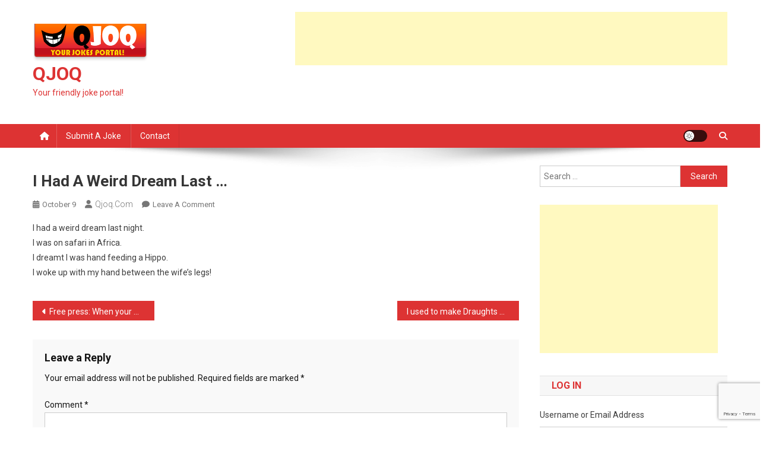

--- FILE ---
content_type: text/html; charset=UTF-8
request_url: https://www.qjoq.com/i-had-a-weird-dream-last/
body_size: 12696
content:
<!doctype html>
<html lang="en-US">
<head>
<meta charset="UTF-8">
<meta name="viewport" content="width=device-width, initial-scale=1">
<link rel="profile" href="https://gmpg.org/xfn/11">

<title>I had a weird dream last  &#8230; &#8211; QJOQ</title>
<meta name='robots' content='max-image-preview:large' />
	<style>img:is([sizes="auto" i], [sizes^="auto," i]) { contain-intrinsic-size: 3000px 1500px }</style>
	<link rel='dns-prefetch' href='//fonts.googleapis.com' />
<script type="text/javascript" id="wpp-js" src="https://www.qjoq.com/wp-content/plugins/wordpress-popular-posts/assets/js/wpp.min.js?ver=7.3.6" data-sampling="0" data-sampling-rate="100" data-api-url="https://www.qjoq.com/wp-json/wordpress-popular-posts" data-post-id="964" data-token="a9253dfc12" data-lang="0" data-debug="0"></script>
<script type="text/javascript">
/* <![CDATA[ */
window._wpemojiSettings = {"baseUrl":"https:\/\/s.w.org\/images\/core\/emoji\/16.0.1\/72x72\/","ext":".png","svgUrl":"https:\/\/s.w.org\/images\/core\/emoji\/16.0.1\/svg\/","svgExt":".svg","source":{"concatemoji":"https:\/\/www.qjoq.com\/wp-includes\/js\/wp-emoji-release.min.js?ver=6.8.3"}};
/*! This file is auto-generated */
!function(s,n){var o,i,e;function c(e){try{var t={supportTests:e,timestamp:(new Date).valueOf()};sessionStorage.setItem(o,JSON.stringify(t))}catch(e){}}function p(e,t,n){e.clearRect(0,0,e.canvas.width,e.canvas.height),e.fillText(t,0,0);var t=new Uint32Array(e.getImageData(0,0,e.canvas.width,e.canvas.height).data),a=(e.clearRect(0,0,e.canvas.width,e.canvas.height),e.fillText(n,0,0),new Uint32Array(e.getImageData(0,0,e.canvas.width,e.canvas.height).data));return t.every(function(e,t){return e===a[t]})}function u(e,t){e.clearRect(0,0,e.canvas.width,e.canvas.height),e.fillText(t,0,0);for(var n=e.getImageData(16,16,1,1),a=0;a<n.data.length;a++)if(0!==n.data[a])return!1;return!0}function f(e,t,n,a){switch(t){case"flag":return n(e,"\ud83c\udff3\ufe0f\u200d\u26a7\ufe0f","\ud83c\udff3\ufe0f\u200b\u26a7\ufe0f")?!1:!n(e,"\ud83c\udde8\ud83c\uddf6","\ud83c\udde8\u200b\ud83c\uddf6")&&!n(e,"\ud83c\udff4\udb40\udc67\udb40\udc62\udb40\udc65\udb40\udc6e\udb40\udc67\udb40\udc7f","\ud83c\udff4\u200b\udb40\udc67\u200b\udb40\udc62\u200b\udb40\udc65\u200b\udb40\udc6e\u200b\udb40\udc67\u200b\udb40\udc7f");case"emoji":return!a(e,"\ud83e\udedf")}return!1}function g(e,t,n,a){var r="undefined"!=typeof WorkerGlobalScope&&self instanceof WorkerGlobalScope?new OffscreenCanvas(300,150):s.createElement("canvas"),o=r.getContext("2d",{willReadFrequently:!0}),i=(o.textBaseline="top",o.font="600 32px Arial",{});return e.forEach(function(e){i[e]=t(o,e,n,a)}),i}function t(e){var t=s.createElement("script");t.src=e,t.defer=!0,s.head.appendChild(t)}"undefined"!=typeof Promise&&(o="wpEmojiSettingsSupports",i=["flag","emoji"],n.supports={everything:!0,everythingExceptFlag:!0},e=new Promise(function(e){s.addEventListener("DOMContentLoaded",e,{once:!0})}),new Promise(function(t){var n=function(){try{var e=JSON.parse(sessionStorage.getItem(o));if("object"==typeof e&&"number"==typeof e.timestamp&&(new Date).valueOf()<e.timestamp+604800&&"object"==typeof e.supportTests)return e.supportTests}catch(e){}return null}();if(!n){if("undefined"!=typeof Worker&&"undefined"!=typeof OffscreenCanvas&&"undefined"!=typeof URL&&URL.createObjectURL&&"undefined"!=typeof Blob)try{var e="postMessage("+g.toString()+"("+[JSON.stringify(i),f.toString(),p.toString(),u.toString()].join(",")+"));",a=new Blob([e],{type:"text/javascript"}),r=new Worker(URL.createObjectURL(a),{name:"wpTestEmojiSupports"});return void(r.onmessage=function(e){c(n=e.data),r.terminate(),t(n)})}catch(e){}c(n=g(i,f,p,u))}t(n)}).then(function(e){for(var t in e)n.supports[t]=e[t],n.supports.everything=n.supports.everything&&n.supports[t],"flag"!==t&&(n.supports.everythingExceptFlag=n.supports.everythingExceptFlag&&n.supports[t]);n.supports.everythingExceptFlag=n.supports.everythingExceptFlag&&!n.supports.flag,n.DOMReady=!1,n.readyCallback=function(){n.DOMReady=!0}}).then(function(){return e}).then(function(){var e;n.supports.everything||(n.readyCallback(),(e=n.source||{}).concatemoji?t(e.concatemoji):e.wpemoji&&e.twemoji&&(t(e.twemoji),t(e.wpemoji)))}))}((window,document),window._wpemojiSettings);
/* ]]> */
</script>
<style id='wp-emoji-styles-inline-css' type='text/css'>

	img.wp-smiley, img.emoji {
		display: inline !important;
		border: none !important;
		box-shadow: none !important;
		height: 1em !important;
		width: 1em !important;
		margin: 0 0.07em !important;
		vertical-align: -0.1em !important;
		background: none !important;
		padding: 0 !important;
	}
</style>
<link rel='stylesheet' id='wp-block-library-css' href='https://www.qjoq.com/wp-includes/css/dist/block-library/style.min.css?ver=6.8.3' type='text/css' media='all' />
<style id='classic-theme-styles-inline-css' type='text/css'>
/*! This file is auto-generated */
.wp-block-button__link{color:#fff;background-color:#32373c;border-radius:9999px;box-shadow:none;text-decoration:none;padding:calc(.667em + 2px) calc(1.333em + 2px);font-size:1.125em}.wp-block-file__button{background:#32373c;color:#fff;text-decoration:none}
</style>
<style id='global-styles-inline-css' type='text/css'>
:root{--wp--preset--aspect-ratio--square: 1;--wp--preset--aspect-ratio--4-3: 4/3;--wp--preset--aspect-ratio--3-4: 3/4;--wp--preset--aspect-ratio--3-2: 3/2;--wp--preset--aspect-ratio--2-3: 2/3;--wp--preset--aspect-ratio--16-9: 16/9;--wp--preset--aspect-ratio--9-16: 9/16;--wp--preset--color--black: #000000;--wp--preset--color--cyan-bluish-gray: #abb8c3;--wp--preset--color--white: #ffffff;--wp--preset--color--pale-pink: #f78da7;--wp--preset--color--vivid-red: #cf2e2e;--wp--preset--color--luminous-vivid-orange: #ff6900;--wp--preset--color--luminous-vivid-amber: #fcb900;--wp--preset--color--light-green-cyan: #7bdcb5;--wp--preset--color--vivid-green-cyan: #00d084;--wp--preset--color--pale-cyan-blue: #8ed1fc;--wp--preset--color--vivid-cyan-blue: #0693e3;--wp--preset--color--vivid-purple: #9b51e0;--wp--preset--gradient--vivid-cyan-blue-to-vivid-purple: linear-gradient(135deg,rgba(6,147,227,1) 0%,rgb(155,81,224) 100%);--wp--preset--gradient--light-green-cyan-to-vivid-green-cyan: linear-gradient(135deg,rgb(122,220,180) 0%,rgb(0,208,130) 100%);--wp--preset--gradient--luminous-vivid-amber-to-luminous-vivid-orange: linear-gradient(135deg,rgba(252,185,0,1) 0%,rgba(255,105,0,1) 100%);--wp--preset--gradient--luminous-vivid-orange-to-vivid-red: linear-gradient(135deg,rgba(255,105,0,1) 0%,rgb(207,46,46) 100%);--wp--preset--gradient--very-light-gray-to-cyan-bluish-gray: linear-gradient(135deg,rgb(238,238,238) 0%,rgb(169,184,195) 100%);--wp--preset--gradient--cool-to-warm-spectrum: linear-gradient(135deg,rgb(74,234,220) 0%,rgb(151,120,209) 20%,rgb(207,42,186) 40%,rgb(238,44,130) 60%,rgb(251,105,98) 80%,rgb(254,248,76) 100%);--wp--preset--gradient--blush-light-purple: linear-gradient(135deg,rgb(255,206,236) 0%,rgb(152,150,240) 100%);--wp--preset--gradient--blush-bordeaux: linear-gradient(135deg,rgb(254,205,165) 0%,rgb(254,45,45) 50%,rgb(107,0,62) 100%);--wp--preset--gradient--luminous-dusk: linear-gradient(135deg,rgb(255,203,112) 0%,rgb(199,81,192) 50%,rgb(65,88,208) 100%);--wp--preset--gradient--pale-ocean: linear-gradient(135deg,rgb(255,245,203) 0%,rgb(182,227,212) 50%,rgb(51,167,181) 100%);--wp--preset--gradient--electric-grass: linear-gradient(135deg,rgb(202,248,128) 0%,rgb(113,206,126) 100%);--wp--preset--gradient--midnight: linear-gradient(135deg,rgb(2,3,129) 0%,rgb(40,116,252) 100%);--wp--preset--font-size--small: 13px;--wp--preset--font-size--medium: 20px;--wp--preset--font-size--large: 36px;--wp--preset--font-size--x-large: 42px;--wp--preset--spacing--20: 0.44rem;--wp--preset--spacing--30: 0.67rem;--wp--preset--spacing--40: 1rem;--wp--preset--spacing--50: 1.5rem;--wp--preset--spacing--60: 2.25rem;--wp--preset--spacing--70: 3.38rem;--wp--preset--spacing--80: 5.06rem;--wp--preset--shadow--natural: 6px 6px 9px rgba(0, 0, 0, 0.2);--wp--preset--shadow--deep: 12px 12px 50px rgba(0, 0, 0, 0.4);--wp--preset--shadow--sharp: 6px 6px 0px rgba(0, 0, 0, 0.2);--wp--preset--shadow--outlined: 6px 6px 0px -3px rgba(255, 255, 255, 1), 6px 6px rgba(0, 0, 0, 1);--wp--preset--shadow--crisp: 6px 6px 0px rgba(0, 0, 0, 1);}:where(.is-layout-flex){gap: 0.5em;}:where(.is-layout-grid){gap: 0.5em;}body .is-layout-flex{display: flex;}.is-layout-flex{flex-wrap: wrap;align-items: center;}.is-layout-flex > :is(*, div){margin: 0;}body .is-layout-grid{display: grid;}.is-layout-grid > :is(*, div){margin: 0;}:where(.wp-block-columns.is-layout-flex){gap: 2em;}:where(.wp-block-columns.is-layout-grid){gap: 2em;}:where(.wp-block-post-template.is-layout-flex){gap: 1.25em;}:where(.wp-block-post-template.is-layout-grid){gap: 1.25em;}.has-black-color{color: var(--wp--preset--color--black) !important;}.has-cyan-bluish-gray-color{color: var(--wp--preset--color--cyan-bluish-gray) !important;}.has-white-color{color: var(--wp--preset--color--white) !important;}.has-pale-pink-color{color: var(--wp--preset--color--pale-pink) !important;}.has-vivid-red-color{color: var(--wp--preset--color--vivid-red) !important;}.has-luminous-vivid-orange-color{color: var(--wp--preset--color--luminous-vivid-orange) !important;}.has-luminous-vivid-amber-color{color: var(--wp--preset--color--luminous-vivid-amber) !important;}.has-light-green-cyan-color{color: var(--wp--preset--color--light-green-cyan) !important;}.has-vivid-green-cyan-color{color: var(--wp--preset--color--vivid-green-cyan) !important;}.has-pale-cyan-blue-color{color: var(--wp--preset--color--pale-cyan-blue) !important;}.has-vivid-cyan-blue-color{color: var(--wp--preset--color--vivid-cyan-blue) !important;}.has-vivid-purple-color{color: var(--wp--preset--color--vivid-purple) !important;}.has-black-background-color{background-color: var(--wp--preset--color--black) !important;}.has-cyan-bluish-gray-background-color{background-color: var(--wp--preset--color--cyan-bluish-gray) !important;}.has-white-background-color{background-color: var(--wp--preset--color--white) !important;}.has-pale-pink-background-color{background-color: var(--wp--preset--color--pale-pink) !important;}.has-vivid-red-background-color{background-color: var(--wp--preset--color--vivid-red) !important;}.has-luminous-vivid-orange-background-color{background-color: var(--wp--preset--color--luminous-vivid-orange) !important;}.has-luminous-vivid-amber-background-color{background-color: var(--wp--preset--color--luminous-vivid-amber) !important;}.has-light-green-cyan-background-color{background-color: var(--wp--preset--color--light-green-cyan) !important;}.has-vivid-green-cyan-background-color{background-color: var(--wp--preset--color--vivid-green-cyan) !important;}.has-pale-cyan-blue-background-color{background-color: var(--wp--preset--color--pale-cyan-blue) !important;}.has-vivid-cyan-blue-background-color{background-color: var(--wp--preset--color--vivid-cyan-blue) !important;}.has-vivid-purple-background-color{background-color: var(--wp--preset--color--vivid-purple) !important;}.has-black-border-color{border-color: var(--wp--preset--color--black) !important;}.has-cyan-bluish-gray-border-color{border-color: var(--wp--preset--color--cyan-bluish-gray) !important;}.has-white-border-color{border-color: var(--wp--preset--color--white) !important;}.has-pale-pink-border-color{border-color: var(--wp--preset--color--pale-pink) !important;}.has-vivid-red-border-color{border-color: var(--wp--preset--color--vivid-red) !important;}.has-luminous-vivid-orange-border-color{border-color: var(--wp--preset--color--luminous-vivid-orange) !important;}.has-luminous-vivid-amber-border-color{border-color: var(--wp--preset--color--luminous-vivid-amber) !important;}.has-light-green-cyan-border-color{border-color: var(--wp--preset--color--light-green-cyan) !important;}.has-vivid-green-cyan-border-color{border-color: var(--wp--preset--color--vivid-green-cyan) !important;}.has-pale-cyan-blue-border-color{border-color: var(--wp--preset--color--pale-cyan-blue) !important;}.has-vivid-cyan-blue-border-color{border-color: var(--wp--preset--color--vivid-cyan-blue) !important;}.has-vivid-purple-border-color{border-color: var(--wp--preset--color--vivid-purple) !important;}.has-vivid-cyan-blue-to-vivid-purple-gradient-background{background: var(--wp--preset--gradient--vivid-cyan-blue-to-vivid-purple) !important;}.has-light-green-cyan-to-vivid-green-cyan-gradient-background{background: var(--wp--preset--gradient--light-green-cyan-to-vivid-green-cyan) !important;}.has-luminous-vivid-amber-to-luminous-vivid-orange-gradient-background{background: var(--wp--preset--gradient--luminous-vivid-amber-to-luminous-vivid-orange) !important;}.has-luminous-vivid-orange-to-vivid-red-gradient-background{background: var(--wp--preset--gradient--luminous-vivid-orange-to-vivid-red) !important;}.has-very-light-gray-to-cyan-bluish-gray-gradient-background{background: var(--wp--preset--gradient--very-light-gray-to-cyan-bluish-gray) !important;}.has-cool-to-warm-spectrum-gradient-background{background: var(--wp--preset--gradient--cool-to-warm-spectrum) !important;}.has-blush-light-purple-gradient-background{background: var(--wp--preset--gradient--blush-light-purple) !important;}.has-blush-bordeaux-gradient-background{background: var(--wp--preset--gradient--blush-bordeaux) !important;}.has-luminous-dusk-gradient-background{background: var(--wp--preset--gradient--luminous-dusk) !important;}.has-pale-ocean-gradient-background{background: var(--wp--preset--gradient--pale-ocean) !important;}.has-electric-grass-gradient-background{background: var(--wp--preset--gradient--electric-grass) !important;}.has-midnight-gradient-background{background: var(--wp--preset--gradient--midnight) !important;}.has-small-font-size{font-size: var(--wp--preset--font-size--small) !important;}.has-medium-font-size{font-size: var(--wp--preset--font-size--medium) !important;}.has-large-font-size{font-size: var(--wp--preset--font-size--large) !important;}.has-x-large-font-size{font-size: var(--wp--preset--font-size--x-large) !important;}
:where(.wp-block-post-template.is-layout-flex){gap: 1.25em;}:where(.wp-block-post-template.is-layout-grid){gap: 1.25em;}
:where(.wp-block-columns.is-layout-flex){gap: 2em;}:where(.wp-block-columns.is-layout-grid){gap: 2em;}
:root :where(.wp-block-pullquote){font-size: 1.5em;line-height: 1.6;}
</style>
<link rel='stylesheet' id='contact-form-7-css' href='https://www.qjoq.com/wp-content/plugins/contact-form-7/includes/css/styles.css?ver=6.1.4' type='text/css' media='all' />
<link rel='stylesheet' id='theme-my-login-css' href='https://www.qjoq.com/wp-content/plugins/theme-my-login/assets/styles/theme-my-login.min.css?ver=7.1.14' type='text/css' media='all' />
<link rel='stylesheet' id='wordpress-popular-posts-css-css' href='https://www.qjoq.com/wp-content/plugins/wordpress-popular-posts/assets/css/wpp.css?ver=7.3.6' type='text/css' media='all' />
<link rel='stylesheet' id='news-portal-fonts-css' href='https://fonts.googleapis.com/css?family=Roboto+Condensed%3A300italic%2C400italic%2C700italic%2C400%2C300%2C700%7CRoboto%3A300%2C400%2C400i%2C500%2C700%7CTitillium+Web%3A400%2C600%2C700%2C300&#038;subset=latin%2Clatin-ext' type='text/css' media='all' />
<link rel='stylesheet' id='news-portal-font-awesome-css' href='https://www.qjoq.com/wp-content/themes/news-portal/assets/library/font-awesome/css/all.min.css?ver=6.5.1' type='text/css' media='all' />
<link rel='stylesheet' id='lightslider-style-css' href='https://www.qjoq.com/wp-content/themes/news-portal/assets/library/lightslider/css/lightslider.min.css?ver=1.1.6' type='text/css' media='all' />
<link rel='stylesheet' id='news-portal-style-css' href='https://www.qjoq.com/wp-content/themes/news-portal/style.css?ver=1.5.10' type='text/css' media='all' />
<link rel='stylesheet' id='news-portal-dark-style-css' href='https://www.qjoq.com/wp-content/themes/news-portal/assets/css/np-dark.css?ver=1.5.10' type='text/css' media='all' />
<link rel='stylesheet' id='news-portal-preloader-style-css' href='https://www.qjoq.com/wp-content/themes/news-portal/assets/css/np-preloader.css?ver=1.5.10' type='text/css' media='all' />
<link rel='stylesheet' id='news-portal-responsive-style-css' href='https://www.qjoq.com/wp-content/themes/news-portal/assets/css/np-responsive.css?ver=1.5.10' type='text/css' media='all' />
<link rel='stylesheet' id='wp-pagenavi-css' href='https://www.qjoq.com/wp-content/plugins/wp-pagenavi/pagenavi-css.css?ver=2.70' type='text/css' media='all' />
<script type="text/javascript" src="https://www.qjoq.com/wp-includes/js/jquery/jquery.min.js?ver=3.7.1" id="jquery-core-js"></script>
<script type="text/javascript" src="https://www.qjoq.com/wp-includes/js/jquery/jquery-migrate.min.js?ver=3.4.1" id="jquery-migrate-js"></script>
<link rel="https://api.w.org/" href="https://www.qjoq.com/wp-json/" /><link rel="alternate" title="JSON" type="application/json" href="https://www.qjoq.com/wp-json/wp/v2/posts/964" /><link rel="EditURI" type="application/rsd+xml" title="RSD" href="https://www.qjoq.com/xmlrpc.php?rsd" />
<link rel="canonical" href="https://www.qjoq.com/i-had-a-weird-dream-last/" />
<link rel='shortlink' href='https://www.qjoq.com/?p=964' />
<link rel="alternate" title="oEmbed (JSON)" type="application/json+oembed" href="https://www.qjoq.com/wp-json/oembed/1.0/embed?url=https%3A%2F%2Fwww.qjoq.com%2Fi-had-a-weird-dream-last%2F" />
<link rel="alternate" title="oEmbed (XML)" type="text/xml+oembed" href="https://www.qjoq.com/wp-json/oembed/1.0/embed?url=https%3A%2F%2Fwww.qjoq.com%2Fi-had-a-weird-dream-last%2F&#038;format=xml" />
<!-- HFCM by 99 Robots - Snippet # 1: adsense -->
<script async src="https://pagead2.googlesyndication.com/pagead/js/adsbygoogle.js?client=ca-pub-7703835655446435"
     crossorigin="anonymous"></script>
<!-- /end HFCM by 99 Robots -->
            <style id="wpp-loading-animation-styles">@-webkit-keyframes bgslide{from{background-position-x:0}to{background-position-x:-200%}}@keyframes bgslide{from{background-position-x:0}to{background-position-x:-200%}}.wpp-widget-block-placeholder,.wpp-shortcode-placeholder{margin:0 auto;width:60px;height:3px;background:#dd3737;background:linear-gradient(90deg,#dd3737 0%,#571313 10%,#dd3737 100%);background-size:200% auto;border-radius:3px;-webkit-animation:bgslide 1s infinite linear;animation:bgslide 1s infinite linear}</style>
            <link rel="pingback" href="https://www.qjoq.com/xmlrpc.php"><link rel="icon" href="https://www.qjoq.com/wp-content/uploads/2018/01/cropped-icon-32x32.png" sizes="32x32" />
<link rel="icon" href="https://www.qjoq.com/wp-content/uploads/2018/01/cropped-icon-192x192.png" sizes="192x192" />
<link rel="apple-touch-icon" href="https://www.qjoq.com/wp-content/uploads/2018/01/cropped-icon-180x180.png" />
<meta name="msapplication-TileImage" content="https://www.qjoq.com/wp-content/uploads/2018/01/cropped-icon-270x270.png" />
<!--News Portal CSS -->
<style type="text/css">
.category-button.np-cat-4 a{background:#00a9e0}.category-button.np-cat-4 a:hover{background:#0077ae}.np-block-title .np-cat-4{color:#00a9e0}.category-button.np-cat-5 a{background:#dd3333}.category-button.np-cat-5 a:hover{background:#ab0101}.np-block-title .np-cat-5{color:#dd3333}.category-button.np-cat-6 a{background:#dd3333}.category-button.np-cat-6 a:hover{background:#ab0101}.np-block-title .np-cat-6{color:#dd3333}.category-button.np-cat-7 a{background:#dd3333}.category-button.np-cat-7 a:hover{background:#ab0101}.np-block-title .np-cat-7{color:#dd3333}.category-button.np-cat-8 a{background:#dd3333}.category-button.np-cat-8 a:hover{background:#ab0101}.np-block-title .np-cat-8{color:#dd3333}.category-button.np-cat-9 a{background:#dd3333}.category-button.np-cat-9 a:hover{background:#ab0101}.np-block-title .np-cat-9{color:#dd3333}.category-button.np-cat-10 a{background:#dd3333}.category-button.np-cat-10 a:hover{background:#ab0101}.np-block-title .np-cat-10{color:#dd3333}.category-button.np-cat-11 a{background:#dd3333}.category-button.np-cat-11 a:hover{background:#ab0101}.np-block-title .np-cat-11{color:#dd3333}.category-button.np-cat-12 a{background:#dd3333}.category-button.np-cat-12 a:hover{background:#ab0101}.np-block-title .np-cat-12{color:#dd3333}.category-button.np-cat-13 a{background:#dd3333}.category-button.np-cat-13 a:hover{background:#ab0101}.np-block-title .np-cat-13{color:#dd3333}.category-button.np-cat-14 a{background:#dd3333}.category-button.np-cat-14 a:hover{background:#ab0101}.np-block-title .np-cat-14{color:#dd3333}.category-button.np-cat-15 a{background:#dd3333}.category-button.np-cat-15 a:hover{background:#ab0101}.np-block-title .np-cat-15{color:#dd3333}.category-button.np-cat-16 a{background:#00a9e0}.category-button.np-cat-16 a:hover{background:#0077ae}.np-block-title .np-cat-16{color:#00a9e0}.category-button.np-cat-17 a{background:#dd3333}.category-button.np-cat-17 a:hover{background:#ab0101}.np-block-title .np-cat-17{color:#dd3333}.category-button.np-cat-18 a{background:#dd3333}.category-button.np-cat-18 a:hover{background:#ab0101}.np-block-title .np-cat-18{color:#dd3333}.category-button.np-cat-19 a{background:#dd3333}.category-button.np-cat-19 a:hover{background:#ab0101}.np-block-title .np-cat-19{color:#dd3333}.category-button.np-cat-20 a{background:#dd3333}.category-button.np-cat-20 a:hover{background:#ab0101}.np-block-title .np-cat-20{color:#dd3333}.category-button.np-cat-21 a{background:#dd3333}.category-button.np-cat-21 a:hover{background:#ab0101}.np-block-title .np-cat-21{color:#dd3333}.category-button.np-cat-22 a{background:#dd3333}.category-button.np-cat-22 a:hover{background:#ab0101}.np-block-title .np-cat-22{color:#dd3333}.category-button.np-cat-23 a{background:#dd3333}.category-button.np-cat-23 a:hover{background:#ab0101}.np-block-title .np-cat-23{color:#dd3333}.category-button.np-cat-24 a{background:#dd3333}.category-button.np-cat-24 a:hover{background:#ab0101}.np-block-title .np-cat-24{color:#dd3333}.category-button.np-cat-25 a{background:#dd3333}.category-button.np-cat-25 a:hover{background:#ab0101}.np-block-title .np-cat-25{color:#dd3333}.category-button.np-cat-26 a{background:#dd3333}.category-button.np-cat-26 a:hover{background:#ab0101}.np-block-title .np-cat-26{color:#dd3333}.category-button.np-cat-27 a{background:#00a9e0}.category-button.np-cat-27 a:hover{background:#0077ae}.np-block-title .np-cat-27{color:#00a9e0}.category-button.np-cat-28 a{background:#dd3333}.category-button.np-cat-28 a:hover{background:#ab0101}.np-block-title .np-cat-28{color:#dd3333}.category-button.np-cat-29 a{background:#dd3333}.category-button.np-cat-29 a:hover{background:#ab0101}.np-block-title .np-cat-29{color:#dd3333}.category-button.np-cat-30 a{background:#dd3333}.category-button.np-cat-30 a:hover{background:#ab0101}.np-block-title .np-cat-30{color:#dd3333}.category-button.np-cat-31 a{background:#dd3333}.category-button.np-cat-31 a:hover{background:#ab0101}.np-block-title .np-cat-31{color:#dd3333}.category-button.np-cat-32 a{background:#dd3333}.category-button.np-cat-32 a:hover{background:#ab0101}.np-block-title .np-cat-32{color:#dd3333}.category-button.np-cat-33 a{background:#dd3333}.category-button.np-cat-33 a:hover{background:#ab0101}.np-block-title .np-cat-33{color:#dd3333}.category-button.np-cat-34 a{background:#dd3333}.category-button.np-cat-34 a:hover{background:#ab0101}.np-block-title .np-cat-34{color:#dd3333}.category-button.np-cat-35 a{background:#dd3333}.category-button.np-cat-35 a:hover{background:#ab0101}.np-block-title .np-cat-35{color:#dd3333}.category-button.np-cat-36 a{background:#dd3333}.category-button.np-cat-36 a:hover{background:#ab0101}.np-block-title .np-cat-36{color:#dd3333}.category-button.np-cat-37 a{background:#dd3333}.category-button.np-cat-37 a:hover{background:#ab0101}.np-block-title .np-cat-37{color:#dd3333}.category-button.np-cat-38 a{background:#00a9e0}.category-button.np-cat-38 a:hover{background:#0077ae}.np-block-title .np-cat-38{color:#00a9e0}.category-button.np-cat-39 a{background:#dd3333}.category-button.np-cat-39 a:hover{background:#ab0101}.np-block-title .np-cat-39{color:#dd3333}.category-button.np-cat-40 a{background:#dd3333}.category-button.np-cat-40 a:hover{background:#ab0101}.np-block-title .np-cat-40{color:#dd3333}.category-button.np-cat-41 a{background:#dd3333}.category-button.np-cat-41 a:hover{background:#ab0101}.np-block-title .np-cat-41{color:#dd3333}.category-button.np-cat-42 a{background:#00a9e0}.category-button.np-cat-42 a:hover{background:#0077ae}.np-block-title .np-cat-42{color:#00a9e0}.category-button.np-cat-43 a{background:#dd3333}.category-button.np-cat-43 a:hover{background:#ab0101}.np-block-title .np-cat-43{color:#dd3333}.category-button.np-cat-44 a{background:#dd3333}.category-button.np-cat-44 a:hover{background:#ab0101}.np-block-title .np-cat-44{color:#dd3333}.category-button.np-cat-45 a{background:#dd3333}.category-button.np-cat-45 a:hover{background:#ab0101}.np-block-title .np-cat-45{color:#dd3333}.category-button.np-cat-46 a{background:#dd3333}.category-button.np-cat-46 a:hover{background:#ab0101}.np-block-title .np-cat-46{color:#dd3333}.category-button.np-cat-47 a{background:#00a9e0}.category-button.np-cat-47 a:hover{background:#0077ae}.np-block-title .np-cat-47{color:#00a9e0}.category-button.np-cat-52 a{background:#dd3333}.category-button.np-cat-52 a:hover{background:#ab0101}.np-block-title .np-cat-52{color:#dd3333}.category-button.np-cat-51 a{background:#dd3333}.category-button.np-cat-51 a:hover{background:#ab0101}.np-block-title .np-cat-51{color:#dd3333}.category-button.np-cat-50 a{background:#dd3333}.category-button.np-cat-50 a:hover{background:#ab0101}.np-block-title .np-cat-50{color:#dd3333}.category-button.np-cat-49 a{background:#dd3333}.category-button.np-cat-49 a:hover{background:#ab0101}.np-block-title .np-cat-49{color:#dd3333}.category-button.np-cat-48 a{background:#dd3333}.category-button.np-cat-48 a:hover{background:#ab0101}.np-block-title .np-cat-48{color:#dd3333}.category-button.np-cat-53 a{background:#dd3333}.category-button.np-cat-53 a:hover{background:#ab0101}.np-block-title .np-cat-53{color:#dd3333}.category-button.np-cat-64 a{background:#dd3333}.category-button.np-cat-64 a:hover{background:#ab0101}.np-block-title .np-cat-64{color:#dd3333}.category-button.np-cat-63 a{background:#dd3333}.category-button.np-cat-63 a:hover{background:#ab0101}.np-block-title .np-cat-63{color:#dd3333}.category-button.np-cat-62 a{background:#dd3333}.category-button.np-cat-62 a:hover{background:#ab0101}.np-block-title .np-cat-62{color:#dd3333}.category-button.np-cat-61 a{background:#dd3333}.category-button.np-cat-61 a:hover{background:#ab0101}.np-block-title .np-cat-61{color:#dd3333}.category-button.np-cat-60 a{background:#dd3333}.category-button.np-cat-60 a:hover{background:#ab0101}.np-block-title .np-cat-60{color:#dd3333}.category-button.np-cat-59 a{background:#00a9e0}.category-button.np-cat-59 a:hover{background:#0077ae}.np-block-title .np-cat-59{color:#00a9e0}.category-button.np-cat-58 a{background:#dd3333}.category-button.np-cat-58 a:hover{background:#ab0101}.np-block-title .np-cat-58{color:#dd3333}.category-button.np-cat-65 a{background:#dd3333}.category-button.np-cat-65 a:hover{background:#ab0101}.np-block-title .np-cat-65{color:#dd3333}.category-button.np-cat-57 a{background:#dd3333}.category-button.np-cat-57 a:hover{background:#ab0101}.np-block-title .np-cat-57{color:#dd3333}.category-button.np-cat-56 a{background:#dd3333}.category-button.np-cat-56 a:hover{background:#ab0101}.np-block-title .np-cat-56{color:#dd3333}.category-button.np-cat-55 a{background:#dd3333}.category-button.np-cat-55 a:hover{background:#ab0101}.np-block-title .np-cat-55{color:#dd3333}.category-button.np-cat-66 a{background:#dd3333}.category-button.np-cat-66 a:hover{background:#ab0101}.np-block-title .np-cat-66{color:#dd3333}.category-button.np-cat-54 a{background:#dd3333}.category-button.np-cat-54 a:hover{background:#ab0101}.np-block-title .np-cat-54{color:#dd3333}.navigation .nav-links a,.bttn,button,input[type='button'],input[type='reset'],input[type='submit'],.navigation .nav-links a:hover,.bttn:hover,button,input[type='button']:hover,input[type='reset']:hover,input[type='submit']:hover,.widget_search .search-submit,.edit-link .post-edit-link,.reply .comment-reply-link,.np-top-header-wrap,.np-header-menu-wrapper,#site-navigation ul.sub-menu,#site-navigation ul.children,.np-header-menu-wrapper::before,.np-header-menu-wrapper::after,.np-header-search-wrapper .search-form-main .search-submit,.news_portal_slider .lSAction > a:hover,.news_portal_default_tabbed ul.widget-tabs li,.np-full-width-title-nav-wrap .carousel-nav-action .carousel-controls:hover,.news_portal_social_media .social-link a,.np-archive-more .np-button:hover,.error404 .page-title,#np-scrollup,.news_portal_featured_slider .slider-posts .lSAction > a:hover,div.wpforms-container-full .wpforms-form input[type='submit'],div.wpforms-container-full .wpforms-form button[type='submit'],div.wpforms-container-full .wpforms-form .wpforms-page-button,div.wpforms-container-full .wpforms-form input[type='submit']:hover,div.wpforms-container-full .wpforms-form button[type='submit']:hover,div.wpforms-container-full .wpforms-form .wpforms-page-button:hover,.widget.widget_tag_cloud a:hover{background:#dd3333}
.home .np-home-icon a,.np-home-icon a:hover,#site-navigation ul li:hover > a,#site-navigation ul li.current-menu-item > a,#site-navigation ul li.current_page_item > a,#site-navigation ul li.current-menu-ancestor > a,#site-navigation ul li.focus > a,.news_portal_default_tabbed ul.widget-tabs li.ui-tabs-active,.news_portal_default_tabbed ul.widget-tabs li:hover,.menu-toggle:hover,.menu-toggle:focus{background:#ab0101}
.np-header-menu-block-wrap::before,.np-header-menu-block-wrap::after{border-right-color:#ab0101}
a,a:hover,a:focus,a:active,.widget a:hover,.widget a:hover::before,.widget li:hover::before,.entry-footer a:hover,.comment-author .fn .url:hover,#cancel-comment-reply-link,#cancel-comment-reply-link:before,.logged-in-as a,.np-slide-content-wrap .post-title a:hover,#top-footer .widget a:hover,#top-footer .widget a:hover:before,#top-footer .widget li:hover:before,.news_portal_featured_posts .np-single-post .np-post-content .np-post-title a:hover,.news_portal_fullwidth_posts .np-single-post .np-post-title a:hover,.news_portal_block_posts .layout3 .np-primary-block-wrap .np-single-post .np-post-title a:hover,.news_portal_featured_posts .layout2 .np-single-post-wrap .np-post-content .np-post-title a:hover,.np-block-title,.widget-title,.page-header .page-title,.np-related-title,.np-post-meta span:hover,.np-post-meta span a:hover,.news_portal_featured_posts .layout2 .np-single-post-wrap .np-post-content .np-post-meta span:hover,.news_portal_featured_posts .layout2 .np-single-post-wrap .np-post-content .np-post-meta span a:hover,.np-post-title.small-size a:hover,#footer-navigation ul li a:hover,.entry-title a:hover,.entry-meta span a:hover,.entry-meta span:hover,.np-post-meta span:hover,.np-post-meta span a:hover,.news_portal_featured_posts .np-single-post-wrap .np-post-content .np-post-meta span:hover,.news_portal_featured_posts .np-single-post-wrap .np-post-content .np-post-meta span a:hover,.news_portal_featured_slider .featured-posts .np-single-post .np-post-content .np-post-title a:hover{color:#dd3333}
.site-mode--dark .news_portal_featured_posts .np-single-post-wrap .np-post-content .np-post-title a:hover,.site-mode--dark .np-post-title.large-size a:hover,.site-mode--dark .np-post-title.small-size a:hover,.site-mode--dark .news-ticker-title>a:hover,.site-mode--dark .np-archive-post-content-wrapper .entry-title a:hover,.site-mode--dark h1.entry-title:hover,.site-mode--dark .news_portal_block_posts .layout4 .np-post-title a:hover{color:#dd3333}
.navigation .nav-links a,.bttn,button,input[type='button'],input[type='reset'],input[type='submit'],.widget_search .search-submit,.np-archive-more .np-button:hover,.widget.widget_tag_cloud a:hover{border-color:#dd3333}
.comment-list .comment-body,.np-header-search-wrapper .search-form-main{border-top-color:#dd3333}
.np-header-search-wrapper .search-form-main:before{border-bottom-color:#dd3333}
@media (max-width:768px){#site-navigation,.main-small-navigation li.current-menu-item > .sub-toggle i{background:#dd3333 !important}}
.news-portal-wave .np-rect,.news-portal-three-bounce .np-child,.news-portal-folding-cube .np-cube:before{background-color:#dd3333}
.site-title a,.site-description{color:#dd3333}
</style></head>

<body data-rsssl=1 class="wp-singular post-template-default single single-post postid-964 single-format-standard wp-custom-logo wp-theme-news-portal right-sidebar fullwidth_layout site-mode--light">


<div id="page" class="site">

	<a class="skip-link screen-reader-text" href="#content">Skip to content</a>

	<header id="masthead" class="site-header" role="banner"><div class="np-logo-section-wrapper"><div class="mt-container">		<div class="site-branding">

			<a href="https://www.qjoq.com/" class="custom-logo-link" rel="home"><img width="200" height="64" src="https://www.qjoq.com/wp-content/uploads/2018/01/logo.png" class="custom-logo" alt="QJOQ" decoding="async" /></a>
							<p class="site-title"><a href="https://www.qjoq.com/" rel="home">QJOQ</a></p>
							<p class="site-description">Your friendly joke portal!</p>
						
		</div><!-- .site-branding -->
		<div class="np-header-ads-area">
			<section id="custom_html-2" class="widget_text widget widget_custom_html"><div class="textwidget custom-html-widget"><script async src="//pagead2.googlesyndication.com/pagead/js/adsbygoogle.js"></script>
<!-- moneysaving-728x90 -->
<ins class="adsbygoogle"
     style="display:inline-block;width:728px;height:90px"
     data-ad-client="ca-pub-7703835655446435"
     data-ad-slot="4541478306"></ins>
<script>
(adsbygoogle = window.adsbygoogle || []).push({});
</script></div></section>		</div><!-- .np-header-ads-area -->
</div><!-- .mt-container --></div><!-- .np-logo-section-wrapper -->		<div id="np-menu-wrap" class="np-header-menu-wrapper">
			<div class="np-header-menu-block-wrap">
				<div class="mt-container">
												<div class="np-home-icon">
								<a href="https://www.qjoq.com/" rel="home"> <i class="fa fa-home"> </i> </a>
							</div><!-- .np-home-icon -->
										<div class="mt-header-menu-wrap">
						<a href="javascript:void(0)" class="menu-toggle hide"><i class="fa fa-navicon"> </i> </a>
						<nav id="site-navigation" class="main-navigation" role="navigation">
							<div class="menu-main-container"><ul id="primary-menu" class="menu"><li id="menu-item-40569" class="menu-item menu-item-type-post_type menu-item-object-page menu-item-40569"><a href="https://www.qjoq.com/submit-a-joke/">Submit a joke</a></li>
<li id="menu-item-40570" class="menu-item menu-item-type-post_type menu-item-object-page menu-item-40570"><a href="https://www.qjoq.com/contact/">Contact</a></li>
</ul></div>						</nav><!-- #site-navigation -->
					</div><!-- .mt-header-menu-wrap -->
					<div class="np-icon-elements-wrapper">
						        <div id="np-site-mode-wrap" class="np-icon-elements">
            <a id="mode-switcher" class="light-mode" data-site-mode="light-mode" href="#">
                <span class="site-mode-icon">site mode button</span>
            </a>
        </div><!-- #np-site-mode-wrap -->
							<div class="np-header-search-wrapper">                    
				                <span class="search-main"><a href="javascript:void(0)"><i class="fa fa-search"></i></a></span>
				                <div class="search-form-main np-clearfix">
					                <form role="search" method="get" class="search-form" action="https://www.qjoq.com/">
				<label>
					<span class="screen-reader-text">Search for:</span>
					<input type="search" class="search-field" placeholder="Search &hellip;" value="" name="s" />
				</label>
				<input type="submit" class="search-submit" value="Search" />
			</form>					            </div>
							</div><!-- .np-header-search-wrapper -->
											</div> <!-- .np-icon-elements-wrapper -->
				</div>
			</div>
		</div><!-- .np-header-menu-wrapper -->
</header><!-- .site-header -->
	<div id="content" class="site-content">
		<div class="mt-container">
<div class="mt-single-content-wrapper">

	<div id="primary" class="content-area">
		<main id="main" class="site-main" role="main">

		
<article id="post-964" class="post-964 post type-post status-publish format-standard hentry">

	<div class="np-article-thumb">
			</div><!-- .np-article-thumb -->

	<header class="entry-header">
		<h1 class="entry-title">I had a weird dream last  &#8230;</h1>		<div class="entry-meta">
			<span class="posted-on"><a href="https://www.qjoq.com/i-had-a-weird-dream-last/" rel="bookmark"><time class="entry-date published updated" datetime="2016-10-09T16:05:26+00:00">October 9</time></a></span><span class="byline"><span class="author vcard"><a class="url fn n" href="https://www.qjoq.com/author/dsvnkhun/">qjoq.com</a></span></span><span class="comments-link"><a href="https://www.qjoq.com/i-had-a-weird-dream-last/#respond">Leave a Comment<span class="screen-reader-text"> on I had a weird dream last  &#8230;</span></a></span>		</div><!-- .entry-meta -->
	</header><!-- .entry-header -->

	<div class="entry-content">
		<p>I had a weird dream last night.<br />
I was on safari in Africa.<br />
I dreamt I was hand feeding a Hippo.<br />
I woke up with my hand between the wife&#8217;s legs!</p>
	</div><!-- .entry-content -->

	<footer class="entry-footer">
			</footer><!-- .entry-footer -->
	
</article><!-- #post-964 -->
	<nav class="navigation post-navigation" aria-label="Posts">
		<h2 class="screen-reader-text">Post navigation</h2>
		<div class="nav-links"><div class="nav-previous"><a href="https://www.qjoq.com/free-presswhen-your-mum/" rel="prev">Free press:
When your mum &#8230;</a></div><div class="nav-next"><a href="https://www.qjoq.com/i-used-to-make-draughts-a/" rel="next">I used to make Draughts a &#8230;</a></div></div>
	</nav><div class="np-related-section-wrapper"></div><!-- .np-related-section-wrapper -->
<div id="comments" class="comments-area">

		<div id="respond" class="comment-respond">
		<h3 id="reply-title" class="comment-reply-title">Leave a Reply <small><a rel="nofollow" id="cancel-comment-reply-link" href="/i-had-a-weird-dream-last/#respond" style="display:none;">Cancel reply</a></small></h3><form action="https://www.qjoq.com/wp-comments-post.php" method="post" id="commentform" class="comment-form"><p class="comment-notes"><span id="email-notes">Your email address will not be published.</span> <span class="required-field-message">Required fields are marked <span class="required">*</span></span></p><p class="comment-form-comment"><label for="comment">Comment <span class="required">*</span></label> <textarea autocomplete="new-password"  id="bd13ecd07c"  name="bd13ecd07c"   cols="45" rows="8" maxlength="65525" required></textarea><textarea id="comment" aria-label="hp-comment" aria-hidden="true" name="comment" autocomplete="new-password" style="padding:0 !important;clip:rect(1px, 1px, 1px, 1px) !important;position:absolute !important;white-space:nowrap !important;height:1px !important;width:1px !important;overflow:hidden !important;" tabindex="-1"></textarea><script data-noptimize>document.getElementById("comment").setAttribute( "id", "ae2e9f550f3ee2a812a7099df6131b3b" );document.getElementById("bd13ecd07c").setAttribute( "id", "comment" );</script></p><p class="comment-form-author"><label for="author">Name <span class="required">*</span></label> <input id="author" name="author" type="text" value="" size="30" maxlength="245" autocomplete="name" required /></p>
<p class="comment-form-email"><label for="email">Email <span class="required">*</span></label> <input id="email" name="email" type="email" value="" size="30" maxlength="100" aria-describedby="email-notes" autocomplete="email" required /></p>
<p class="comment-form-url"><label for="url">Website</label> <input id="url" name="url" type="url" value="" size="30" maxlength="200" autocomplete="url" /></p>
<p class="form-submit"><input name="submit" type="submit" id="submit" class="submit" value="Post Comment" /> <input type='hidden' name='comment_post_ID' value='964' id='comment_post_ID' />
<input type='hidden' name='comment_parent' id='comment_parent' value='0' />
</p></form>	</div><!-- #respond -->
	
</div><!-- #comments -->

		</main><!-- #main -->
	</div><!-- #primary -->

	
<aside id="secondary" class="widget-area" role="complementary">
	<section id="search-2" class="widget widget_search"><form role="search" method="get" class="search-form" action="https://www.qjoq.com/">
				<label>
					<span class="screen-reader-text">Search for:</span>
					<input type="search" class="search-field" placeholder="Search &hellip;" value="" name="s" />
				</label>
				<input type="submit" class="search-submit" value="Search" />
			</form></section><section id="custom_html-3" class="widget_text widget widget_custom_html"><div class="textwidget custom-html-widget"><script async src="//pagead2.googlesyndication.com/pagead/js/adsbygoogle.js"></script>
<!-- moneysaving-300x250 -->
<ins class="adsbygoogle" style="display: inline-block; width: 300px; height: 250px;" data-ad-client="ca-pub-7703835655446435" data-ad-slot="5878610702"></ins>
<script>
(adsbygoogle = window.adsbygoogle || []).push({});
</script></div></section><section id="theme-my-login-2" class="widget widget_theme_my_login"><h4 class="widget-title">Log In</h4><div class="tml tml-login">
<div class="tml-alerts"></div><form name="login" action="https://www.qjoq.com/login/" method="post">
<div class="tml-field-wrap tml-log-wrap">
<label class="tml-label" for="user_login">Username or Email Address</label>
<input name="log" type="text" value="" id="user_login" autocapitalize="off" class="tml-field">
</div>

<div class="tml-field-wrap tml-pwd-wrap">
<label class="tml-label" for="user_pass">Password</label>
<input name="pwd" type="password" value="" id="user_pass" class="tml-field">
</div>


<div class="tml-field-wrap tml-rememberme-wrap">
<input name="rememberme" type="checkbox" value="forever" id="rememberme" class="tml-checkbox">
<label class="tml-label" for="rememberme">Remember Me</label>
</div>

<div class="tml-field-wrap tml-submit-wrap">
<button name="submit" type="submit" class="tml-button">Log In</button>
</div>

<input name="redirect_to" type="hidden" value="/i-had-a-weird-dream-last/">

</form>
</div>
</section><section id="custom_html-4" class="widget_text widget widget_custom_html"><div class="textwidget custom-html-widget"><script async src="//pagead2.googlesyndication.com/pagead/js/adsbygoogle.js"></script>
<!-- moneysaving-300x250 -->
<ins class="adsbygoogle" style="display: inline-block; width: 300px; height: 250px;" data-ad-client="ca-pub-7703835655446435" data-ad-slot="5878610702"></ins>
<script>
(adsbygoogle = window.adsbygoogle || []).push({});
</script></div></section><section id="categories-2" class="widget widget_categories"><h4 class="widget-title">Categories</h4>
			<ul>
					<li class="cat-item cat-item-4"><a href="https://www.qjoq.com/category/animals-insects/">animals/insects</a>
</li>
	<li class="cat-item cat-item-5"><a href="https://www.qjoq.com/category/art/">art</a>
</li>
	<li class="cat-item cat-item-6"><a href="https://www.qjoq.com/category/beauty/">beauty</a>
</li>
	<li class="cat-item cat-item-7"><a href="https://www.qjoq.com/category/books/">books</a>
</li>
	<li class="cat-item cat-item-8"><a href="https://www.qjoq.com/category/calendar/">calendar</a>
</li>
	<li class="cat-item cat-item-9"><a href="https://www.qjoq.com/category/camping/">camping</a>
</li>
	<li class="cat-item cat-item-10"><a href="https://www.qjoq.com/category/cannibals/">cannibals</a>
</li>
	<li class="cat-item cat-item-11"><a href="https://www.qjoq.com/category/charity/">charity</a>
</li>
	<li class="cat-item cat-item-12"><a href="https://www.qjoq.com/category/childish/">childish</a>
</li>
	<li class="cat-item cat-item-13"><a href="https://www.qjoq.com/category/children/">children</a>
</li>
	<li class="cat-item cat-item-14"><a href="https://www.qjoq.com/category/circus/">circus</a>
</li>
	<li class="cat-item cat-item-15"><a href="https://www.qjoq.com/category/communication/">communication</a>
</li>
	<li class="cat-item cat-item-16"><a href="https://www.qjoq.com/category/computers-technology/">computers/technology</a>
</li>
	<li class="cat-item cat-item-17"><a href="https://www.qjoq.com/category/definitions/">definitions</a>
</li>
	<li class="cat-item cat-item-18"><a href="https://www.qjoq.com/category/diets/">diets</a>
</li>
	<li class="cat-item cat-item-19"><a href="https://www.qjoq.com/category/difference/">difference</a>
</li>
	<li class="cat-item cat-item-20"><a href="https://www.qjoq.com/category/dinosaurs/">dinosaurs</a>
</li>
	<li class="cat-item cat-item-21"><a href="https://www.qjoq.com/category/dreams/">dreams</a>
</li>
	<li class="cat-item cat-item-22"><a href="https://www.qjoq.com/category/embarassment/">embarassment</a>
</li>
	<li class="cat-item cat-item-23"><a href="https://www.qjoq.com/category/exercise/">exercise</a>
</li>
	<li class="cat-item cat-item-24"><a href="https://www.qjoq.com/category/family/">family</a>
</li>
	<li class="cat-item cat-item-25"><a href="https://www.qjoq.com/category/farming/">farming</a>
</li>
	<li class="cat-item cat-item-26"><a href="https://www.qjoq.com/category/fashion/">fashion</a>
</li>
	<li class="cat-item cat-item-27"><a href="https://www.qjoq.com/category/food-and-drink/">food and drink</a>
</li>
	<li class="cat-item cat-item-28"><a href="https://www.qjoq.com/category/gardening/">gardening</a>
</li>
	<li class="cat-item cat-item-29"><a href="https://www.qjoq.com/category/ghosts/">ghosts</a>
</li>
	<li class="cat-item cat-item-30"><a href="https://www.qjoq.com/category/health/">health</a>
</li>
	<li class="cat-item cat-item-31"><a href="https://www.qjoq.com/category/history/">history</a>
</li>
	<li class="cat-item cat-item-32"><a href="https://www.qjoq.com/category/holidays/">holidays</a>
</li>
	<li class="cat-item cat-item-33"><a href="https://www.qjoq.com/category/homeless/">homeless</a>
</li>
	<li class="cat-item cat-item-34"><a href="https://www.qjoq.com/category/internet/">internet</a>
</li>
	<li class="cat-item cat-item-35"><a href="https://www.qjoq.com/category/irony/">irony</a>
</li>
	<li class="cat-item cat-item-36"><a href="https://www.qjoq.com/category/joke/">joke</a>
</li>
	<li class="cat-item cat-item-37"><a href="https://www.qjoq.com/category/library/">library</a>
</li>
	<li class="cat-item cat-item-38"><a href="https://www.qjoq.com/category/little-johnny/">little johnny</a>
</li>
	<li class="cat-item cat-item-39"><a href="https://www.qjoq.com/category/lottery/">lottery</a>
</li>
	<li class="cat-item cat-item-40"><a href="https://www.qjoq.com/category/magic/">magic</a>
</li>
	<li class="cat-item cat-item-41"><a href="https://www.qjoq.com/category/misunderstanding/">misunderstanding</a>
</li>
	<li class="cat-item cat-item-42"><a href="https://www.qjoq.com/category/modern-life/">modern life</a>
</li>
	<li class="cat-item cat-item-43"><a href="https://www.qjoq.com/category/money/">money</a>
</li>
	<li class="cat-item cat-item-44"><a href="https://www.qjoq.com/category/mythical/">mythical</a>
</li>
	<li class="cat-item cat-item-45"><a href="https://www.qjoq.com/category/neighbours/">neighbours</a>
</li>
	<li class="cat-item cat-item-46"><a href="https://www.qjoq.com/category/nicknames/">nicknames</a>
</li>
	<li class="cat-item cat-item-47"><a href="https://www.qjoq.com/category/one-liner/">one liner</a>
</li>
	<li class="cat-item cat-item-52"><a href="https://www.qjoq.com/category/people/">people</a>
</li>
	<li class="cat-item cat-item-51"><a href="https://www.qjoq.com/category/philosophy/">philosophy</a>
</li>
	<li class="cat-item cat-item-50"><a href="https://www.qjoq.com/category/poem/">poem</a>
</li>
	<li class="cat-item cat-item-49"><a href="https://www.qjoq.com/category/professions/">professions</a>
</li>
	<li class="cat-item cat-item-48"><a href="https://www.qjoq.com/category/psychology/">psychology</a>
</li>
	<li class="cat-item cat-item-53"><a href="https://www.qjoq.com/category/puns/">puns</a>
</li>
	<li class="cat-item cat-item-64"><a href="https://www.qjoq.com/category/sarcasm/">sarcasm</a>
</li>
	<li class="cat-item cat-item-63"><a href="https://www.qjoq.com/category/sayings/">sayings</a>
</li>
	<li class="cat-item cat-item-62"><a href="https://www.qjoq.com/category/school/">school</a>
</li>
	<li class="cat-item cat-item-61"><a href="https://www.qjoq.com/category/science/">science</a>
</li>
	<li class="cat-item cat-item-60"><a href="https://www.qjoq.com/category/shopping/">shopping</a>
</li>
	<li class="cat-item cat-item-59"><a href="https://www.qjoq.com/category/social-networks/">social networks</a>
</li>
	<li class="cat-item cat-item-58"><a href="https://www.qjoq.com/category/statistics/">statistics</a>
</li>
	<li class="cat-item cat-item-65"><a href="https://www.qjoq.com/category/stupid/">stupid</a>
</li>
	<li class="cat-item cat-item-57"><a href="https://www.qjoq.com/category/superstitions/">superstitions</a>
</li>
	<li class="cat-item cat-item-56"><a href="https://www.qjoq.com/category/time/">time</a>
</li>
	<li class="cat-item cat-item-55"><a href="https://www.qjoq.com/category/transport/">transport</a>
</li>
	<li class="cat-item cat-item-66"><a href="https://www.qjoq.com/category/wordplay/">wordplay</a>
</li>
	<li class="cat-item cat-item-54"><a href="https://www.qjoq.com/category/work/">work</a>
</li>
			</ul>

			</section></aside><!-- #secondary -->

</div><!-- .mt-single-content-wrapper -->


		</div><!-- .mt-container -->
	</div><!-- #content -->

	<footer id="colophon" class="site-footer" role="contentinfo">
<div id="top-footer" class="footer-widgets-wrapper footer_column_three np-clearfix">
    <div class="mt-container">
        <div class="footer-widgets-area np-clearfix">
            <div class="np-footer-widget-wrapper np-column-wrapper np-clearfix">
                <div class="np-footer-widget wow fadeInLeft" data-wow-duration="0.5s">
                    <section id="news_portal_recent_posts-2" class="widget news_portal_recent_posts">            <div class="np-recent-posts-wrapper">
                <h4 class="widget-title">Latest Jokes</h4><ul>                            <li>
                                <div class="np-single-post np-clearfix">
                                    <div class="np-post-thumb">
                                        <a href="https://www.qjoq.com/id-been-trying-to-settle/">
                                                                                    </a>
                                    </div><!-- .np-post-thumb -->
                                    <div class="np-post-content">
                                        <h3 class="np-post-title small-size"><a href="https://www.qjoq.com/id-been-trying-to-settle/">I&#8217;d been trying to settle &#8230;</a></h3>
                                        <div class="np-post-meta"><span class="posted-on"><a href="https://www.qjoq.com/id-been-trying-to-settle/" rel="bookmark"><time class="entry-date published updated" datetime="2018-01-01T17:41:36+00:00">January 1</time></a></span><span class="byline"><span class="author vcard"><a class="url fn n" href="https://www.qjoq.com/author/dsvnkhun/">qjoq.com</a></span></span></div>
                                    </div><!-- .np-post-content -->
                                </div><!-- .np-single-post -->
                            </li>
                                            <li>
                                <div class="np-single-post np-clearfix">
                                    <div class="np-post-thumb">
                                        <a href="https://www.qjoq.com/sickiphrantic-adj-cont/">
                                                                                    </a>
                                    </div><!-- .np-post-thumb -->
                                    <div class="np-post-content">
                                        <h3 class="np-post-title small-size"><a href="https://www.qjoq.com/sickiphrantic-adj-cont/">Sickiphrantic (adj.) Cont &#8230;</a></h3>
                                        <div class="np-post-meta"><span class="posted-on"><a href="https://www.qjoq.com/sickiphrantic-adj-cont/" rel="bookmark"><time class="entry-date published updated" datetime="2018-01-01T15:38:53+00:00">January 1</time></a></span><span class="byline"><span class="author vcard"><a class="url fn n" href="https://www.qjoq.com/author/dsvnkhun/">qjoq.com</a></span></span></div>
                                    </div><!-- .np-post-content -->
                                </div><!-- .np-single-post -->
                            </li>
                                            <li>
                                <div class="np-single-post np-clearfix">
                                    <div class="np-post-thumb">
                                        <a href="https://www.qjoq.com/when-chelseas-physio-com/">
                                                                                    </a>
                                    </div><!-- .np-post-thumb -->
                                    <div class="np-post-content">
                                        <h3 class="np-post-title small-size"><a href="https://www.qjoq.com/when-chelseas-physio-com/">When Chelsea&#8217;s physio com &#8230;</a></h3>
                                        <div class="np-post-meta"><span class="posted-on"><a href="https://www.qjoq.com/when-chelseas-physio-com/" rel="bookmark"><time class="entry-date published updated" datetime="2018-01-01T13:49:47+00:00">January 1</time></a></span><span class="byline"><span class="author vcard"><a class="url fn n" href="https://www.qjoq.com/author/dsvnkhun/">qjoq.com</a></span></span></div>
                                    </div><!-- .np-post-content -->
                                </div><!-- .np-single-post -->
                            </li>
                                            <li>
                                <div class="np-single-post np-clearfix">
                                    <div class="np-post-thumb">
                                        <a href="https://www.qjoq.com/definition-of-ironysome/">
                                                                                    </a>
                                    </div><!-- .np-post-thumb -->
                                    <div class="np-post-content">
                                        <h3 class="np-post-title small-size"><a href="https://www.qjoq.com/definition-of-ironysome/">Definition of irony:
Some &#8230;</a></h3>
                                        <div class="np-post-meta"><span class="posted-on"><a href="https://www.qjoq.com/definition-of-ironysome/" rel="bookmark"><time class="entry-date published updated" datetime="2018-01-01T11:28:38+00:00">January 1</time></a></span><span class="byline"><span class="author vcard"><a class="url fn n" href="https://www.qjoq.com/author/dsvnkhun/">qjoq.com</a></span></span></div>
                                    </div><!-- .np-post-content -->
                                </div><!-- .np-single-post -->
                            </li>
                                            <li>
                                <div class="np-single-post np-clearfix">
                                    <div class="np-post-thumb">
                                        <a href="https://www.qjoq.com/sky-news-take-that-gigs/">
                                                                                    </a>
                                    </div><!-- .np-post-thumb -->
                                    <div class="np-post-content">
                                        <h3 class="np-post-title small-size"><a href="https://www.qjoq.com/sky-news-take-that-gigs/">SKY NEWS- Take that Gigs: &#8230;</a></h3>
                                        <div class="np-post-meta"><span class="posted-on"><a href="https://www.qjoq.com/sky-news-take-that-gigs/" rel="bookmark"><time class="entry-date published updated" datetime="2018-01-01T10:23:55+00:00">January 1</time></a></span><span class="byline"><span class="author vcard"><a class="url fn n" href="https://www.qjoq.com/author/dsvnkhun/">qjoq.com</a></span></span></div>
                                    </div><!-- .np-post-content -->
                                </div><!-- .np-single-post -->
                            </li>
                </ul>            </div><!-- .np-recent-posts-wrapper -->
    </section>                </div>
                                <div class="np-footer-widget wow fadeInLeft" data-woww-duration="1s">
                    <section id="text-2" class="widget widget_text"><h4 class="widget-title">Most popular Jokes</h4>			<div class="textwidget"><ul class="wpp-list">
<li class=""> <a href="https://www.qjoq.com/well-if-i-had-to-describ/" class="wpp-post-title" target="_self">Well, if i had to describ …</a> <span class="wpp-meta post-stats"></span><p class="wpp-excerpt"></p></li>
<li class=""> <a href="https://www.qjoq.com/i-saw-seven-train-spotter/" class="wpp-post-title" target="_self">I saw seven train spotter …</a> <span class="wpp-meta post-stats"></span><p class="wpp-excerpt"></p></li>
<li class=""> <a href="https://www.qjoq.com/ive-just-bought-a-dining/" class="wpp-post-title" target="_self">I’ve just bought a Dining …</a> <span class="wpp-meta post-stats"></span><p class="wpp-excerpt"></p></li>
<li class=""> <a href="https://www.qjoq.com/are-you-smarter-than-a-te/" class="wpp-post-title" target="_self">Are you smarter than a te …</a> <span class="wpp-meta post-stats"></span><p class="wpp-excerpt"></p></li>
<li class=""> <a href="https://www.qjoq.com/i-dont-understand-the-hu/" class="wpp-post-title" target="_self">I don’t understand the hu …</a> <span class="wpp-meta post-stats"></span><p class="wpp-excerpt"></p></li>
<li class=""> <a href="https://www.qjoq.com/i-walked-into-b-q-the-o/" class="wpp-post-title" target="_self">I walked into B &amp; Q the o …</a> <span class="wpp-meta post-stats"></span><p class="wpp-excerpt"></p></li>
<li class=""> <a href="https://www.qjoq.com/q-whats-worse-than-havi/" class="wpp-post-title" target="_self">Q; What’s worse than havi …</a> <span class="wpp-meta post-stats"></span><p class="wpp-excerpt"></p></li>
<li class=""> <a href="https://www.qjoq.com/i-saw-a-sign-in-a-restaur/" class="wpp-post-title" target="_self">I saw a sign in a restaur …</a> <span class="wpp-meta post-stats"></span><p class="wpp-excerpt"></p></li>
<li class=""> <a href="https://www.qjoq.com/all-my-childhood-dreams-a/" class="wpp-post-title" target="_self">All my childhood dreams a …</a> <span class="wpp-meta post-stats"></span><p class="wpp-excerpt"></p></li>
<li class=""> <a href="https://www.qjoq.com/3-and-a-half-years-ago-si/" class="wpp-post-title" target="_self">3 and a half years ago si …</a> <span class="wpp-meta post-stats"></span><p class="wpp-excerpt"></p></li>

</ul>
</div>
		</section>                </div>
                                                <div class="np-footer-widget wow fadeInLeft" data-wow-duration="1.5s">
                    <section id="media_image-2" class="widget widget_media_image"><h4 class="widget-title">For Sale</h4><a href="https://www.inamy.com/shop/qjoq/"><img width="300" height="300" src="https://www.qjoq.com/wp-content/uploads/2023/06/qjoq-fs-300x300.png" class="image wp-image-40571  attachment-medium size-medium" alt="" style="max-width: 100%; height: auto;" decoding="async" loading="lazy" srcset="https://www.qjoq.com/wp-content/uploads/2023/06/qjoq-fs-300x300.png 300w, https://www.qjoq.com/wp-content/uploads/2023/06/qjoq-fs-150x150.png 150w, https://www.qjoq.com/wp-content/uploads/2023/06/qjoq-fs.png 546w" sizes="auto, (max-width: 300px) 100vw, 300px" /></a></section>                </div>
                                            </div><!-- .np-footer-widget-wrapper -->
        </div><!-- .footer-widgets-area -->
    </div><!-- .mt-container -->
</div><!-- .footer-widgets-wrapper --><div class="bottom-footer np-clearfix"><div class="mt-container">		<div class="site-info">
			<span class="np-copyright-text">
				&copy; qjoq.com			</span>
			<span class="sep"> | </span>
					</div><!-- .site-info -->
		<nav id="footer-navigation" class="footer-navigation" role="navigation">
					</nav><!-- #site-navigation -->
</div><!-- .mt-container --></div> <!-- bottom-footer --></footer><!-- #colophon --><div id="np-scrollup" class="animated arrow-hide"><i class="fa fa-chevron-up"></i></div></div><!-- #page -->

<script type="speculationrules">
{"prefetch":[{"source":"document","where":{"and":[{"href_matches":"\/*"},{"not":{"href_matches":["\/wp-*.php","\/wp-admin\/*","\/wp-content\/uploads\/*","\/wp-content\/*","\/wp-content\/plugins\/*","\/wp-content\/themes\/news-portal\/*","\/*\\?(.+)"]}},{"not":{"selector_matches":"a[rel~=\"nofollow\"]"}},{"not":{"selector_matches":".no-prefetch, .no-prefetch a"}}]},"eagerness":"conservative"}]}
</script>
<!-- HFCM by 99 Robots - Snippet # 2: adsy -->
<!-- d6cdcf66bbd7f690608556c83499e93789fc05ba -->
<!-- /end HFCM by 99 Robots -->
<script type="text/javascript" src="https://www.qjoq.com/wp-includes/js/dist/hooks.min.js?ver=4d63a3d491d11ffd8ac6" id="wp-hooks-js"></script>
<script type="text/javascript" src="https://www.qjoq.com/wp-includes/js/dist/i18n.min.js?ver=5e580eb46a90c2b997e6" id="wp-i18n-js"></script>
<script type="text/javascript" id="wp-i18n-js-after">
/* <![CDATA[ */
wp.i18n.setLocaleData( { 'text direction\u0004ltr': [ 'ltr' ] } );
/* ]]> */
</script>
<script type="text/javascript" src="https://www.qjoq.com/wp-content/plugins/contact-form-7/includes/swv/js/index.js?ver=6.1.4" id="swv-js"></script>
<script type="text/javascript" id="contact-form-7-js-before">
/* <![CDATA[ */
var wpcf7 = {
    "api": {
        "root": "https:\/\/www.qjoq.com\/wp-json\/",
        "namespace": "contact-form-7\/v1"
    },
    "cached": 1
};
/* ]]> */
</script>
<script type="text/javascript" src="https://www.qjoq.com/wp-content/plugins/contact-form-7/includes/js/index.js?ver=6.1.4" id="contact-form-7-js"></script>
<script type="text/javascript" id="theme-my-login-js-extra">
/* <![CDATA[ */
var themeMyLogin = {"action":"","errors":[]};
/* ]]> */
</script>
<script type="text/javascript" src="https://www.qjoq.com/wp-content/plugins/theme-my-login/assets/scripts/theme-my-login.min.js?ver=7.1.14" id="theme-my-login-js"></script>
<script type="text/javascript" src="https://www.qjoq.com/wp-content/themes/news-portal/assets/js/navigation.js?ver=1.5.10" id="news-portal-navigation-js"></script>
<script type="text/javascript" src="https://www.qjoq.com/wp-content/themes/news-portal/assets/library/sticky/jquery.sticky.js?ver=20150416" id="jquery-sticky-js"></script>
<script type="text/javascript" src="https://www.qjoq.com/wp-content/themes/news-portal/assets/js/skip-link-focus-fix.js?ver=1.5.10" id="news-portal-skip-link-focus-fix-js"></script>
<script type="text/javascript" src="https://www.qjoq.com/wp-content/themes/news-portal/assets/library/lightslider/js/lightslider.min.js?ver=1.1.6" id="lightslider-js"></script>
<script type="text/javascript" src="https://www.qjoq.com/wp-includes/js/jquery/ui/core.min.js?ver=1.13.3" id="jquery-ui-core-js"></script>
<script type="text/javascript" src="https://www.qjoq.com/wp-includes/js/jquery/ui/tabs.min.js?ver=1.13.3" id="jquery-ui-tabs-js"></script>
<script type="text/javascript" src="https://www.qjoq.com/wp-content/themes/news-portal/assets/library/sticky/theia-sticky-sidebar.min.js?ver=1.7.0" id="theia-sticky-sidebar-js"></script>
<script type="text/javascript" id="news-portal-custom-script-js-extra">
/* <![CDATA[ */
var mtObject = {"menu_sticky":"true","inner_sticky":"true","front_sticky":"true"};
/* ]]> */
</script>
<script type="text/javascript" src="https://www.qjoq.com/wp-content/themes/news-portal/assets/js/np-custom-scripts.js?ver=1.5.10" id="news-portal-custom-script-js"></script>
<script type="text/javascript" src="https://www.qjoq.com/wp-includes/js/comment-reply.min.js?ver=6.8.3" id="comment-reply-js" async="async" data-wp-strategy="async"></script>
<script type="text/javascript" src="https://www.google.com/recaptcha/api.js?render=6LdzrIQUAAAAAPG2r4KRa9HSNhXiGspPtNo2yylp&amp;ver=3.0" id="google-recaptcha-js"></script>
<script type="text/javascript" src="https://www.qjoq.com/wp-includes/js/dist/vendor/wp-polyfill.min.js?ver=3.15.0" id="wp-polyfill-js"></script>
<script type="text/javascript" id="wpcf7-recaptcha-js-before">
/* <![CDATA[ */
var wpcf7_recaptcha = {
    "sitekey": "6LdzrIQUAAAAAPG2r4KRa9HSNhXiGspPtNo2yylp",
    "actions": {
        "homepage": "homepage",
        "contactform": "contactform"
    }
};
/* ]]> */
</script>
<script type="text/javascript" src="https://www.qjoq.com/wp-content/plugins/contact-form-7/modules/recaptcha/index.js?ver=6.1.4" id="wpcf7-recaptcha-js"></script>

</body>
</html>
<!-- *´¨)
     ¸.•´¸.•*´¨) ¸.•*¨)
     (¸.•´ (¸.•` ¤ Comet Cache is Fully Functional ¤ ´¨) -->

<!-- Cache File Version Salt:       n/a -->

<!-- Cache File URL:                https://www.qjoq.com/i-had-a-weird-dream-last/ -->
<!-- Cache File Path:               /cache/comet-cache/cache/https/www-qjoq-com/i-had-a-weird-dream-last.html -->

<!-- Cache File Generated Via:      HTTP request -->
<!-- Cache File Generated On:       Jan 17th, 2026 @ 12:43 am UTC -->
<!-- Cache File Generated In:       2.10634 seconds -->

<!-- Cache File Expires On:         Jan 24th, 2026 @ 12:44 am UTC -->
<!-- Cache File Auto-Rebuild On:    Jan 24th, 2026 @ 12:44 am UTC -->

<!-- Loaded via Cache On:    Jan 18th, 2026 @ 7:51 am UTC -->
<!-- Loaded via Cache In:    0.00118 seconds -->

--- FILE ---
content_type: text/html; charset=utf-8
request_url: https://www.google.com/recaptcha/api2/anchor?ar=1&k=6LdzrIQUAAAAAPG2r4KRa9HSNhXiGspPtNo2yylp&co=aHR0cHM6Ly93d3cucWpvcS5jb206NDQz&hl=en&v=PoyoqOPhxBO7pBk68S4YbpHZ&size=invisible&anchor-ms=20000&execute-ms=30000&cb=p6myxk41q4sk
body_size: 48876
content:
<!DOCTYPE HTML><html dir="ltr" lang="en"><head><meta http-equiv="Content-Type" content="text/html; charset=UTF-8">
<meta http-equiv="X-UA-Compatible" content="IE=edge">
<title>reCAPTCHA</title>
<style type="text/css">
/* cyrillic-ext */
@font-face {
  font-family: 'Roboto';
  font-style: normal;
  font-weight: 400;
  font-stretch: 100%;
  src: url(//fonts.gstatic.com/s/roboto/v48/KFO7CnqEu92Fr1ME7kSn66aGLdTylUAMa3GUBHMdazTgWw.woff2) format('woff2');
  unicode-range: U+0460-052F, U+1C80-1C8A, U+20B4, U+2DE0-2DFF, U+A640-A69F, U+FE2E-FE2F;
}
/* cyrillic */
@font-face {
  font-family: 'Roboto';
  font-style: normal;
  font-weight: 400;
  font-stretch: 100%;
  src: url(//fonts.gstatic.com/s/roboto/v48/KFO7CnqEu92Fr1ME7kSn66aGLdTylUAMa3iUBHMdazTgWw.woff2) format('woff2');
  unicode-range: U+0301, U+0400-045F, U+0490-0491, U+04B0-04B1, U+2116;
}
/* greek-ext */
@font-face {
  font-family: 'Roboto';
  font-style: normal;
  font-weight: 400;
  font-stretch: 100%;
  src: url(//fonts.gstatic.com/s/roboto/v48/KFO7CnqEu92Fr1ME7kSn66aGLdTylUAMa3CUBHMdazTgWw.woff2) format('woff2');
  unicode-range: U+1F00-1FFF;
}
/* greek */
@font-face {
  font-family: 'Roboto';
  font-style: normal;
  font-weight: 400;
  font-stretch: 100%;
  src: url(//fonts.gstatic.com/s/roboto/v48/KFO7CnqEu92Fr1ME7kSn66aGLdTylUAMa3-UBHMdazTgWw.woff2) format('woff2');
  unicode-range: U+0370-0377, U+037A-037F, U+0384-038A, U+038C, U+038E-03A1, U+03A3-03FF;
}
/* math */
@font-face {
  font-family: 'Roboto';
  font-style: normal;
  font-weight: 400;
  font-stretch: 100%;
  src: url(//fonts.gstatic.com/s/roboto/v48/KFO7CnqEu92Fr1ME7kSn66aGLdTylUAMawCUBHMdazTgWw.woff2) format('woff2');
  unicode-range: U+0302-0303, U+0305, U+0307-0308, U+0310, U+0312, U+0315, U+031A, U+0326-0327, U+032C, U+032F-0330, U+0332-0333, U+0338, U+033A, U+0346, U+034D, U+0391-03A1, U+03A3-03A9, U+03B1-03C9, U+03D1, U+03D5-03D6, U+03F0-03F1, U+03F4-03F5, U+2016-2017, U+2034-2038, U+203C, U+2040, U+2043, U+2047, U+2050, U+2057, U+205F, U+2070-2071, U+2074-208E, U+2090-209C, U+20D0-20DC, U+20E1, U+20E5-20EF, U+2100-2112, U+2114-2115, U+2117-2121, U+2123-214F, U+2190, U+2192, U+2194-21AE, U+21B0-21E5, U+21F1-21F2, U+21F4-2211, U+2213-2214, U+2216-22FF, U+2308-230B, U+2310, U+2319, U+231C-2321, U+2336-237A, U+237C, U+2395, U+239B-23B7, U+23D0, U+23DC-23E1, U+2474-2475, U+25AF, U+25B3, U+25B7, U+25BD, U+25C1, U+25CA, U+25CC, U+25FB, U+266D-266F, U+27C0-27FF, U+2900-2AFF, U+2B0E-2B11, U+2B30-2B4C, U+2BFE, U+3030, U+FF5B, U+FF5D, U+1D400-1D7FF, U+1EE00-1EEFF;
}
/* symbols */
@font-face {
  font-family: 'Roboto';
  font-style: normal;
  font-weight: 400;
  font-stretch: 100%;
  src: url(//fonts.gstatic.com/s/roboto/v48/KFO7CnqEu92Fr1ME7kSn66aGLdTylUAMaxKUBHMdazTgWw.woff2) format('woff2');
  unicode-range: U+0001-000C, U+000E-001F, U+007F-009F, U+20DD-20E0, U+20E2-20E4, U+2150-218F, U+2190, U+2192, U+2194-2199, U+21AF, U+21E6-21F0, U+21F3, U+2218-2219, U+2299, U+22C4-22C6, U+2300-243F, U+2440-244A, U+2460-24FF, U+25A0-27BF, U+2800-28FF, U+2921-2922, U+2981, U+29BF, U+29EB, U+2B00-2BFF, U+4DC0-4DFF, U+FFF9-FFFB, U+10140-1018E, U+10190-1019C, U+101A0, U+101D0-101FD, U+102E0-102FB, U+10E60-10E7E, U+1D2C0-1D2D3, U+1D2E0-1D37F, U+1F000-1F0FF, U+1F100-1F1AD, U+1F1E6-1F1FF, U+1F30D-1F30F, U+1F315, U+1F31C, U+1F31E, U+1F320-1F32C, U+1F336, U+1F378, U+1F37D, U+1F382, U+1F393-1F39F, U+1F3A7-1F3A8, U+1F3AC-1F3AF, U+1F3C2, U+1F3C4-1F3C6, U+1F3CA-1F3CE, U+1F3D4-1F3E0, U+1F3ED, U+1F3F1-1F3F3, U+1F3F5-1F3F7, U+1F408, U+1F415, U+1F41F, U+1F426, U+1F43F, U+1F441-1F442, U+1F444, U+1F446-1F449, U+1F44C-1F44E, U+1F453, U+1F46A, U+1F47D, U+1F4A3, U+1F4B0, U+1F4B3, U+1F4B9, U+1F4BB, U+1F4BF, U+1F4C8-1F4CB, U+1F4D6, U+1F4DA, U+1F4DF, U+1F4E3-1F4E6, U+1F4EA-1F4ED, U+1F4F7, U+1F4F9-1F4FB, U+1F4FD-1F4FE, U+1F503, U+1F507-1F50B, U+1F50D, U+1F512-1F513, U+1F53E-1F54A, U+1F54F-1F5FA, U+1F610, U+1F650-1F67F, U+1F687, U+1F68D, U+1F691, U+1F694, U+1F698, U+1F6AD, U+1F6B2, U+1F6B9-1F6BA, U+1F6BC, U+1F6C6-1F6CF, U+1F6D3-1F6D7, U+1F6E0-1F6EA, U+1F6F0-1F6F3, U+1F6F7-1F6FC, U+1F700-1F7FF, U+1F800-1F80B, U+1F810-1F847, U+1F850-1F859, U+1F860-1F887, U+1F890-1F8AD, U+1F8B0-1F8BB, U+1F8C0-1F8C1, U+1F900-1F90B, U+1F93B, U+1F946, U+1F984, U+1F996, U+1F9E9, U+1FA00-1FA6F, U+1FA70-1FA7C, U+1FA80-1FA89, U+1FA8F-1FAC6, U+1FACE-1FADC, U+1FADF-1FAE9, U+1FAF0-1FAF8, U+1FB00-1FBFF;
}
/* vietnamese */
@font-face {
  font-family: 'Roboto';
  font-style: normal;
  font-weight: 400;
  font-stretch: 100%;
  src: url(//fonts.gstatic.com/s/roboto/v48/KFO7CnqEu92Fr1ME7kSn66aGLdTylUAMa3OUBHMdazTgWw.woff2) format('woff2');
  unicode-range: U+0102-0103, U+0110-0111, U+0128-0129, U+0168-0169, U+01A0-01A1, U+01AF-01B0, U+0300-0301, U+0303-0304, U+0308-0309, U+0323, U+0329, U+1EA0-1EF9, U+20AB;
}
/* latin-ext */
@font-face {
  font-family: 'Roboto';
  font-style: normal;
  font-weight: 400;
  font-stretch: 100%;
  src: url(//fonts.gstatic.com/s/roboto/v48/KFO7CnqEu92Fr1ME7kSn66aGLdTylUAMa3KUBHMdazTgWw.woff2) format('woff2');
  unicode-range: U+0100-02BA, U+02BD-02C5, U+02C7-02CC, U+02CE-02D7, U+02DD-02FF, U+0304, U+0308, U+0329, U+1D00-1DBF, U+1E00-1E9F, U+1EF2-1EFF, U+2020, U+20A0-20AB, U+20AD-20C0, U+2113, U+2C60-2C7F, U+A720-A7FF;
}
/* latin */
@font-face {
  font-family: 'Roboto';
  font-style: normal;
  font-weight: 400;
  font-stretch: 100%;
  src: url(//fonts.gstatic.com/s/roboto/v48/KFO7CnqEu92Fr1ME7kSn66aGLdTylUAMa3yUBHMdazQ.woff2) format('woff2');
  unicode-range: U+0000-00FF, U+0131, U+0152-0153, U+02BB-02BC, U+02C6, U+02DA, U+02DC, U+0304, U+0308, U+0329, U+2000-206F, U+20AC, U+2122, U+2191, U+2193, U+2212, U+2215, U+FEFF, U+FFFD;
}
/* cyrillic-ext */
@font-face {
  font-family: 'Roboto';
  font-style: normal;
  font-weight: 500;
  font-stretch: 100%;
  src: url(//fonts.gstatic.com/s/roboto/v48/KFO7CnqEu92Fr1ME7kSn66aGLdTylUAMa3GUBHMdazTgWw.woff2) format('woff2');
  unicode-range: U+0460-052F, U+1C80-1C8A, U+20B4, U+2DE0-2DFF, U+A640-A69F, U+FE2E-FE2F;
}
/* cyrillic */
@font-face {
  font-family: 'Roboto';
  font-style: normal;
  font-weight: 500;
  font-stretch: 100%;
  src: url(//fonts.gstatic.com/s/roboto/v48/KFO7CnqEu92Fr1ME7kSn66aGLdTylUAMa3iUBHMdazTgWw.woff2) format('woff2');
  unicode-range: U+0301, U+0400-045F, U+0490-0491, U+04B0-04B1, U+2116;
}
/* greek-ext */
@font-face {
  font-family: 'Roboto';
  font-style: normal;
  font-weight: 500;
  font-stretch: 100%;
  src: url(//fonts.gstatic.com/s/roboto/v48/KFO7CnqEu92Fr1ME7kSn66aGLdTylUAMa3CUBHMdazTgWw.woff2) format('woff2');
  unicode-range: U+1F00-1FFF;
}
/* greek */
@font-face {
  font-family: 'Roboto';
  font-style: normal;
  font-weight: 500;
  font-stretch: 100%;
  src: url(//fonts.gstatic.com/s/roboto/v48/KFO7CnqEu92Fr1ME7kSn66aGLdTylUAMa3-UBHMdazTgWw.woff2) format('woff2');
  unicode-range: U+0370-0377, U+037A-037F, U+0384-038A, U+038C, U+038E-03A1, U+03A3-03FF;
}
/* math */
@font-face {
  font-family: 'Roboto';
  font-style: normal;
  font-weight: 500;
  font-stretch: 100%;
  src: url(//fonts.gstatic.com/s/roboto/v48/KFO7CnqEu92Fr1ME7kSn66aGLdTylUAMawCUBHMdazTgWw.woff2) format('woff2');
  unicode-range: U+0302-0303, U+0305, U+0307-0308, U+0310, U+0312, U+0315, U+031A, U+0326-0327, U+032C, U+032F-0330, U+0332-0333, U+0338, U+033A, U+0346, U+034D, U+0391-03A1, U+03A3-03A9, U+03B1-03C9, U+03D1, U+03D5-03D6, U+03F0-03F1, U+03F4-03F5, U+2016-2017, U+2034-2038, U+203C, U+2040, U+2043, U+2047, U+2050, U+2057, U+205F, U+2070-2071, U+2074-208E, U+2090-209C, U+20D0-20DC, U+20E1, U+20E5-20EF, U+2100-2112, U+2114-2115, U+2117-2121, U+2123-214F, U+2190, U+2192, U+2194-21AE, U+21B0-21E5, U+21F1-21F2, U+21F4-2211, U+2213-2214, U+2216-22FF, U+2308-230B, U+2310, U+2319, U+231C-2321, U+2336-237A, U+237C, U+2395, U+239B-23B7, U+23D0, U+23DC-23E1, U+2474-2475, U+25AF, U+25B3, U+25B7, U+25BD, U+25C1, U+25CA, U+25CC, U+25FB, U+266D-266F, U+27C0-27FF, U+2900-2AFF, U+2B0E-2B11, U+2B30-2B4C, U+2BFE, U+3030, U+FF5B, U+FF5D, U+1D400-1D7FF, U+1EE00-1EEFF;
}
/* symbols */
@font-face {
  font-family: 'Roboto';
  font-style: normal;
  font-weight: 500;
  font-stretch: 100%;
  src: url(//fonts.gstatic.com/s/roboto/v48/KFO7CnqEu92Fr1ME7kSn66aGLdTylUAMaxKUBHMdazTgWw.woff2) format('woff2');
  unicode-range: U+0001-000C, U+000E-001F, U+007F-009F, U+20DD-20E0, U+20E2-20E4, U+2150-218F, U+2190, U+2192, U+2194-2199, U+21AF, U+21E6-21F0, U+21F3, U+2218-2219, U+2299, U+22C4-22C6, U+2300-243F, U+2440-244A, U+2460-24FF, U+25A0-27BF, U+2800-28FF, U+2921-2922, U+2981, U+29BF, U+29EB, U+2B00-2BFF, U+4DC0-4DFF, U+FFF9-FFFB, U+10140-1018E, U+10190-1019C, U+101A0, U+101D0-101FD, U+102E0-102FB, U+10E60-10E7E, U+1D2C0-1D2D3, U+1D2E0-1D37F, U+1F000-1F0FF, U+1F100-1F1AD, U+1F1E6-1F1FF, U+1F30D-1F30F, U+1F315, U+1F31C, U+1F31E, U+1F320-1F32C, U+1F336, U+1F378, U+1F37D, U+1F382, U+1F393-1F39F, U+1F3A7-1F3A8, U+1F3AC-1F3AF, U+1F3C2, U+1F3C4-1F3C6, U+1F3CA-1F3CE, U+1F3D4-1F3E0, U+1F3ED, U+1F3F1-1F3F3, U+1F3F5-1F3F7, U+1F408, U+1F415, U+1F41F, U+1F426, U+1F43F, U+1F441-1F442, U+1F444, U+1F446-1F449, U+1F44C-1F44E, U+1F453, U+1F46A, U+1F47D, U+1F4A3, U+1F4B0, U+1F4B3, U+1F4B9, U+1F4BB, U+1F4BF, U+1F4C8-1F4CB, U+1F4D6, U+1F4DA, U+1F4DF, U+1F4E3-1F4E6, U+1F4EA-1F4ED, U+1F4F7, U+1F4F9-1F4FB, U+1F4FD-1F4FE, U+1F503, U+1F507-1F50B, U+1F50D, U+1F512-1F513, U+1F53E-1F54A, U+1F54F-1F5FA, U+1F610, U+1F650-1F67F, U+1F687, U+1F68D, U+1F691, U+1F694, U+1F698, U+1F6AD, U+1F6B2, U+1F6B9-1F6BA, U+1F6BC, U+1F6C6-1F6CF, U+1F6D3-1F6D7, U+1F6E0-1F6EA, U+1F6F0-1F6F3, U+1F6F7-1F6FC, U+1F700-1F7FF, U+1F800-1F80B, U+1F810-1F847, U+1F850-1F859, U+1F860-1F887, U+1F890-1F8AD, U+1F8B0-1F8BB, U+1F8C0-1F8C1, U+1F900-1F90B, U+1F93B, U+1F946, U+1F984, U+1F996, U+1F9E9, U+1FA00-1FA6F, U+1FA70-1FA7C, U+1FA80-1FA89, U+1FA8F-1FAC6, U+1FACE-1FADC, U+1FADF-1FAE9, U+1FAF0-1FAF8, U+1FB00-1FBFF;
}
/* vietnamese */
@font-face {
  font-family: 'Roboto';
  font-style: normal;
  font-weight: 500;
  font-stretch: 100%;
  src: url(//fonts.gstatic.com/s/roboto/v48/KFO7CnqEu92Fr1ME7kSn66aGLdTylUAMa3OUBHMdazTgWw.woff2) format('woff2');
  unicode-range: U+0102-0103, U+0110-0111, U+0128-0129, U+0168-0169, U+01A0-01A1, U+01AF-01B0, U+0300-0301, U+0303-0304, U+0308-0309, U+0323, U+0329, U+1EA0-1EF9, U+20AB;
}
/* latin-ext */
@font-face {
  font-family: 'Roboto';
  font-style: normal;
  font-weight: 500;
  font-stretch: 100%;
  src: url(//fonts.gstatic.com/s/roboto/v48/KFO7CnqEu92Fr1ME7kSn66aGLdTylUAMa3KUBHMdazTgWw.woff2) format('woff2');
  unicode-range: U+0100-02BA, U+02BD-02C5, U+02C7-02CC, U+02CE-02D7, U+02DD-02FF, U+0304, U+0308, U+0329, U+1D00-1DBF, U+1E00-1E9F, U+1EF2-1EFF, U+2020, U+20A0-20AB, U+20AD-20C0, U+2113, U+2C60-2C7F, U+A720-A7FF;
}
/* latin */
@font-face {
  font-family: 'Roboto';
  font-style: normal;
  font-weight: 500;
  font-stretch: 100%;
  src: url(//fonts.gstatic.com/s/roboto/v48/KFO7CnqEu92Fr1ME7kSn66aGLdTylUAMa3yUBHMdazQ.woff2) format('woff2');
  unicode-range: U+0000-00FF, U+0131, U+0152-0153, U+02BB-02BC, U+02C6, U+02DA, U+02DC, U+0304, U+0308, U+0329, U+2000-206F, U+20AC, U+2122, U+2191, U+2193, U+2212, U+2215, U+FEFF, U+FFFD;
}
/* cyrillic-ext */
@font-face {
  font-family: 'Roboto';
  font-style: normal;
  font-weight: 900;
  font-stretch: 100%;
  src: url(//fonts.gstatic.com/s/roboto/v48/KFO7CnqEu92Fr1ME7kSn66aGLdTylUAMa3GUBHMdazTgWw.woff2) format('woff2');
  unicode-range: U+0460-052F, U+1C80-1C8A, U+20B4, U+2DE0-2DFF, U+A640-A69F, U+FE2E-FE2F;
}
/* cyrillic */
@font-face {
  font-family: 'Roboto';
  font-style: normal;
  font-weight: 900;
  font-stretch: 100%;
  src: url(//fonts.gstatic.com/s/roboto/v48/KFO7CnqEu92Fr1ME7kSn66aGLdTylUAMa3iUBHMdazTgWw.woff2) format('woff2');
  unicode-range: U+0301, U+0400-045F, U+0490-0491, U+04B0-04B1, U+2116;
}
/* greek-ext */
@font-face {
  font-family: 'Roboto';
  font-style: normal;
  font-weight: 900;
  font-stretch: 100%;
  src: url(//fonts.gstatic.com/s/roboto/v48/KFO7CnqEu92Fr1ME7kSn66aGLdTylUAMa3CUBHMdazTgWw.woff2) format('woff2');
  unicode-range: U+1F00-1FFF;
}
/* greek */
@font-face {
  font-family: 'Roboto';
  font-style: normal;
  font-weight: 900;
  font-stretch: 100%;
  src: url(//fonts.gstatic.com/s/roboto/v48/KFO7CnqEu92Fr1ME7kSn66aGLdTylUAMa3-UBHMdazTgWw.woff2) format('woff2');
  unicode-range: U+0370-0377, U+037A-037F, U+0384-038A, U+038C, U+038E-03A1, U+03A3-03FF;
}
/* math */
@font-face {
  font-family: 'Roboto';
  font-style: normal;
  font-weight: 900;
  font-stretch: 100%;
  src: url(//fonts.gstatic.com/s/roboto/v48/KFO7CnqEu92Fr1ME7kSn66aGLdTylUAMawCUBHMdazTgWw.woff2) format('woff2');
  unicode-range: U+0302-0303, U+0305, U+0307-0308, U+0310, U+0312, U+0315, U+031A, U+0326-0327, U+032C, U+032F-0330, U+0332-0333, U+0338, U+033A, U+0346, U+034D, U+0391-03A1, U+03A3-03A9, U+03B1-03C9, U+03D1, U+03D5-03D6, U+03F0-03F1, U+03F4-03F5, U+2016-2017, U+2034-2038, U+203C, U+2040, U+2043, U+2047, U+2050, U+2057, U+205F, U+2070-2071, U+2074-208E, U+2090-209C, U+20D0-20DC, U+20E1, U+20E5-20EF, U+2100-2112, U+2114-2115, U+2117-2121, U+2123-214F, U+2190, U+2192, U+2194-21AE, U+21B0-21E5, U+21F1-21F2, U+21F4-2211, U+2213-2214, U+2216-22FF, U+2308-230B, U+2310, U+2319, U+231C-2321, U+2336-237A, U+237C, U+2395, U+239B-23B7, U+23D0, U+23DC-23E1, U+2474-2475, U+25AF, U+25B3, U+25B7, U+25BD, U+25C1, U+25CA, U+25CC, U+25FB, U+266D-266F, U+27C0-27FF, U+2900-2AFF, U+2B0E-2B11, U+2B30-2B4C, U+2BFE, U+3030, U+FF5B, U+FF5D, U+1D400-1D7FF, U+1EE00-1EEFF;
}
/* symbols */
@font-face {
  font-family: 'Roboto';
  font-style: normal;
  font-weight: 900;
  font-stretch: 100%;
  src: url(//fonts.gstatic.com/s/roboto/v48/KFO7CnqEu92Fr1ME7kSn66aGLdTylUAMaxKUBHMdazTgWw.woff2) format('woff2');
  unicode-range: U+0001-000C, U+000E-001F, U+007F-009F, U+20DD-20E0, U+20E2-20E4, U+2150-218F, U+2190, U+2192, U+2194-2199, U+21AF, U+21E6-21F0, U+21F3, U+2218-2219, U+2299, U+22C4-22C6, U+2300-243F, U+2440-244A, U+2460-24FF, U+25A0-27BF, U+2800-28FF, U+2921-2922, U+2981, U+29BF, U+29EB, U+2B00-2BFF, U+4DC0-4DFF, U+FFF9-FFFB, U+10140-1018E, U+10190-1019C, U+101A0, U+101D0-101FD, U+102E0-102FB, U+10E60-10E7E, U+1D2C0-1D2D3, U+1D2E0-1D37F, U+1F000-1F0FF, U+1F100-1F1AD, U+1F1E6-1F1FF, U+1F30D-1F30F, U+1F315, U+1F31C, U+1F31E, U+1F320-1F32C, U+1F336, U+1F378, U+1F37D, U+1F382, U+1F393-1F39F, U+1F3A7-1F3A8, U+1F3AC-1F3AF, U+1F3C2, U+1F3C4-1F3C6, U+1F3CA-1F3CE, U+1F3D4-1F3E0, U+1F3ED, U+1F3F1-1F3F3, U+1F3F5-1F3F7, U+1F408, U+1F415, U+1F41F, U+1F426, U+1F43F, U+1F441-1F442, U+1F444, U+1F446-1F449, U+1F44C-1F44E, U+1F453, U+1F46A, U+1F47D, U+1F4A3, U+1F4B0, U+1F4B3, U+1F4B9, U+1F4BB, U+1F4BF, U+1F4C8-1F4CB, U+1F4D6, U+1F4DA, U+1F4DF, U+1F4E3-1F4E6, U+1F4EA-1F4ED, U+1F4F7, U+1F4F9-1F4FB, U+1F4FD-1F4FE, U+1F503, U+1F507-1F50B, U+1F50D, U+1F512-1F513, U+1F53E-1F54A, U+1F54F-1F5FA, U+1F610, U+1F650-1F67F, U+1F687, U+1F68D, U+1F691, U+1F694, U+1F698, U+1F6AD, U+1F6B2, U+1F6B9-1F6BA, U+1F6BC, U+1F6C6-1F6CF, U+1F6D3-1F6D7, U+1F6E0-1F6EA, U+1F6F0-1F6F3, U+1F6F7-1F6FC, U+1F700-1F7FF, U+1F800-1F80B, U+1F810-1F847, U+1F850-1F859, U+1F860-1F887, U+1F890-1F8AD, U+1F8B0-1F8BB, U+1F8C0-1F8C1, U+1F900-1F90B, U+1F93B, U+1F946, U+1F984, U+1F996, U+1F9E9, U+1FA00-1FA6F, U+1FA70-1FA7C, U+1FA80-1FA89, U+1FA8F-1FAC6, U+1FACE-1FADC, U+1FADF-1FAE9, U+1FAF0-1FAF8, U+1FB00-1FBFF;
}
/* vietnamese */
@font-face {
  font-family: 'Roboto';
  font-style: normal;
  font-weight: 900;
  font-stretch: 100%;
  src: url(//fonts.gstatic.com/s/roboto/v48/KFO7CnqEu92Fr1ME7kSn66aGLdTylUAMa3OUBHMdazTgWw.woff2) format('woff2');
  unicode-range: U+0102-0103, U+0110-0111, U+0128-0129, U+0168-0169, U+01A0-01A1, U+01AF-01B0, U+0300-0301, U+0303-0304, U+0308-0309, U+0323, U+0329, U+1EA0-1EF9, U+20AB;
}
/* latin-ext */
@font-face {
  font-family: 'Roboto';
  font-style: normal;
  font-weight: 900;
  font-stretch: 100%;
  src: url(//fonts.gstatic.com/s/roboto/v48/KFO7CnqEu92Fr1ME7kSn66aGLdTylUAMa3KUBHMdazTgWw.woff2) format('woff2');
  unicode-range: U+0100-02BA, U+02BD-02C5, U+02C7-02CC, U+02CE-02D7, U+02DD-02FF, U+0304, U+0308, U+0329, U+1D00-1DBF, U+1E00-1E9F, U+1EF2-1EFF, U+2020, U+20A0-20AB, U+20AD-20C0, U+2113, U+2C60-2C7F, U+A720-A7FF;
}
/* latin */
@font-face {
  font-family: 'Roboto';
  font-style: normal;
  font-weight: 900;
  font-stretch: 100%;
  src: url(//fonts.gstatic.com/s/roboto/v48/KFO7CnqEu92Fr1ME7kSn66aGLdTylUAMa3yUBHMdazQ.woff2) format('woff2');
  unicode-range: U+0000-00FF, U+0131, U+0152-0153, U+02BB-02BC, U+02C6, U+02DA, U+02DC, U+0304, U+0308, U+0329, U+2000-206F, U+20AC, U+2122, U+2191, U+2193, U+2212, U+2215, U+FEFF, U+FFFD;
}

</style>
<link rel="stylesheet" type="text/css" href="https://www.gstatic.com/recaptcha/releases/PoyoqOPhxBO7pBk68S4YbpHZ/styles__ltr.css">
<script nonce="ysjTSTMboVWDxB9xuh_ysw" type="text/javascript">window['__recaptcha_api'] = 'https://www.google.com/recaptcha/api2/';</script>
<script type="text/javascript" src="https://www.gstatic.com/recaptcha/releases/PoyoqOPhxBO7pBk68S4YbpHZ/recaptcha__en.js" nonce="ysjTSTMboVWDxB9xuh_ysw">
      
    </script></head>
<body><div id="rc-anchor-alert" class="rc-anchor-alert"></div>
<input type="hidden" id="recaptcha-token" value="[base64]">
<script type="text/javascript" nonce="ysjTSTMboVWDxB9xuh_ysw">
      recaptcha.anchor.Main.init("[\x22ainput\x22,[\x22bgdata\x22,\x22\x22,\[base64]/[base64]/[base64]/[base64]/[base64]/[base64]/KGcoTywyNTMsTy5PKSxVRyhPLEMpKTpnKE8sMjUzLEMpLE8pKSxsKSksTykpfSxieT1mdW5jdGlvbihDLE8sdSxsKXtmb3IobD0odT1SKEMpLDApO08+MDtPLS0pbD1sPDw4fFooQyk7ZyhDLHUsbCl9LFVHPWZ1bmN0aW9uKEMsTyl7Qy5pLmxlbmd0aD4xMDQ/[base64]/[base64]/[base64]/[base64]/[base64]/[base64]/[base64]\\u003d\x22,\[base64]\x22,\x22ZmpJKMKgNMK4wosAOMOwPsOUIMONw4TDinbCmHzDrMKCwqrClsKLwrNibMO9wrTDjVc7KCnCiwM6w6U5wrE2wpjCgnDCm8OHw43DsHlLwqrCqsONPS/CtsOnw4xUwonCkCt4w6RTwowPw5Nvw4/DjsOSasO2wqw/wplHFcKKAcOGWAvCrWbDjsOQSMK4fsKIwoFNw71UBcO7w7cWwpRMw5wGKMKAw7/Ch8OGR1sgw78OwqzDjMOeI8Obw47CucKQwpd4wovDlMK2w6bDv8OsGDIkwrV/w5oqGB5+w6JcKsObFsOVwop3wq1awr3CksKkwr8sIMKuwqHCvsKYFVrDvcKNdC9Aw697Pk/CnsOKFcOxwp/Dq8K6w6rDlzY2w4vCn8KzwrYbw4XCoSbCi8O+wr7CnsKTwpoQBTXChVRsesOdXsKueMKGLsOqTsOTw6ReAAHDqMKyfMOhZjVnBsKRw7gbw5nCscKuwrcBw73DrcOrw43DhlN8cThURBdxHz7DqcOTw4TCvcO/QDJUKSPCkMKWKGpNw65fRHxIw583TT9vLsKZw6/CpyUteMOWQsOFc8KEw5BFw6PDqRVkw4vDjsOCf8KGPcKBPcOvwrYcWzDCv3fCnsK3UMO/JQvDk080JCtrwoogw5PDvMKnw6tAS8OOwrhww53ChAZswonDpCTDgsOpBw14wo1mAWRJw6zCg0PDg8KeKcKuUjMnQsOBwqPCkz/CqcKaVMKAwoDCpFzDm1Y8IsKfGHDCh8Kjwr0OwqLDkn/Dll9Aw4NnfibDsMKDDsO1w7PDmiVeaDV2fcKAZsK6EwHCrcOPF8Kxw5RPacK9wo5fb8Klwp4BenPDvcO2w6/CrcO/w7QfQxtEwovDlk46X0bCpy0bwq9rwrDDgE5kwqMINTlUw7M6worDlcKGw53DnSBKwoA4GcK1w4E7FsKUwr7Cu8KiRMKYw6AhdnMKw6DDi8Opax7DvMK8w55Yw53DtkIYwqVhccKtwqTCq8K7KcKQCi/[base64]/[base64]/CsMORa8Krw67CusKTw4vCg3cpAcKpRyLDocOlw5jDjwTCvCzCo8OQR8KabsKtw7RnwpHCgAk/[base64]/CiMOfSFI5wpUpw4U4PMOKewUOw6LCun/DgMKHMwzClWTCpHJyw63DlEbCp8OlwpjCrRRqZsKdf8KDw59nbsKyw5Uhf8K6wqnCgSl+RjI7K2/Duz50wqImS2QWTCEyw7s7wpXDgjtXC8OrRjrDowHCvFHDjcKMR8KCw4h0cwUpwpY/cFUWaMOyeXwDwqrDhxZ6wopVQcKhIQ0FK8O1w5fDp8OswrTDsMO/RsOYwrQGa8Kmw73Dk8OFwq/Dt14hVz7Drm8cwrPCuEvDkh0LwrU/NsOMwp/DnsOsw5jCo8OqJ0TDgDwPw6zDm8OxC8OAw5Mrw5jDqm/[base64]/DpnTCmSDDgVJqV8KJw4clS8KhwpAga2DDjsOiMiRId8Kdw6jDrlrClgw1EVdXw6/Cs8OwT8Osw5t0wqMDwoUJw5dFb8KEw4zDvsOoCDnDiMOJwr/CtsOfM2XCiMKDwoLCkG7DjD/CvMOiRx49WcKXw5Mbw63DrELCg8ODDMKiSiPDuGnDi8KVM8OZdFoPw6QEc8OKwo8JCMOcATAHwo7ClcOpwpRtwqwkR0vDjHN7wojDrsKVwpbDuMKrwrJFLhXCjMKuEXMFwo3DhsK4FxEXcsKbwq/DnEnDqMO/YTc1wonDp8O6C8OQfRPCisOdw6TCg8KMwrTDmT1Yw6k8AycMw44WWk0HQE3DscOveD/[base64]/CjsOfJMOswpV3G8OiwqHCiMKpwrBAO8KMQ8K/aB/[base64]/DicKKw6BWwrvDmFDCqMKcwoLCkCzDvsOIMMKvw49Wb0zCocO2Vi4Xw6Bvw7XCqsK5w4LDtMO1acKcwqJcbmLDpcOZTMKoRcOIcMKxwo/DhSzCssK3w4LCj3Q5FmMGw7dOcgXCpsKyDTNJF3FKw4gFw6vDlcOeDjfCk8OaA37DgsO+w6rCnH3CjMKSd8KhK8Krw7REwqwdwozDvw/ChyjCo8OTw5o4VkFqYMOXwqDDsQHDoMOzCW7DtH9tw4XCjsOLwq5DwrPDrMOXw7zDvjDDrClnDl7DlEQsJcKOFsO/[base64]/CpRvDv8Kywr3CpQZoTMOBBMOvGsKowq9UwpzCjhLDiMONw64MAMKBYMKrbcK2QcKaw4ABw5FawoAoScK9wozClsKfw7UJw7fCpsOZw4IMwpsMwoQ5wpPDqF1Tw6Utw6TDqcKxwpjCuz7CiRvCoA7CgRjDs8OEwp/DkcKIwpVlKC07GBZtTlHCswbDuMOsw4XDnsKsesKFw7VCNhfCkGZobxvDhVxqcsO8FcKBZSrCjlTDiAnClVrDoB/CiMO9IlRTw7XDisOfIE3Cq8KgL8O9wr5jwpzDu8OgwonCjcO+w6/Dt8O0PMKKSWfDnsKGUWg/w4zDrQTCksKPJsK8wqhbwr3Dr8Oqw6QjwqPCpkYSGsOlw4MKAXEmTn8ray1vWsKIwpxDfSTCvljClRNjKk/ChcKhw6VnDit3w5IaGR4gLVZYw6Z/w4YrwoMJwrrCnSPDtEHCkzHCoCDDlhd5TytEViXCo1AmQcOtwq/Dqj/CtcKfQMKoZMOhw6DCtsKyEMK2wr1/woTDlHTCocKiV2MVAzdmwr4oHBMjw4EGwrt+L8KECMOZwpk7EHzCjxDDqG/DpsOFw4sKVxVDwpXDrMKaLsOdA8K8wqXCp8KxV359LgrCn3TCm8K+WcKdT8KsCFHCkcKkT8Oue8KHEcK4w5/Dpg3DmnQcRcOpwq/CqjnDpjIQwq/[base64]/Y8O2woHDncKreThLbMOiFAgtKMKmw4vDpnpBw4t0UizCkHFWTXnDucO0w4bDh8KVHizCrG5aGzrCrnjDjMKsPA3CnhYmw7vCsMK9w4zDphrDj2IGw77CgMOPwo87w4/CgMOeWcOqM8KBwoDCt8OqChQTJlnDhcOydMOwwqwnF8KuAGPDnMO/GsKEBxDDrHHCusOcw5jCukDCgsKyIcKmw7jCrxozFj3CnXApwrnDnsKsScOka8K7MMK+w77DuVHClMOwwp7DrMKoe2k/[base64]/DscKfF8KJe8OdwrPCiRrDjA9+FhTCrsKWVMOzwrPCqBHDgcKHw5IbwrTCuWDDvxLDpcKtLMO+w4spJ8KRw5TClcKKw4p9wpnDtjbCtw5yaBAyCiUgYMOIfX7Coj/DjsOsw7bDgcOLw4cqw63CliJPwrt6wpLDgsKDdjdpAsK/WMOFRcO3woHDsMKdwrjCqUvClVB/EMKvCMKGdsODCMKqw5nChnsowp7DkHlNwqBrw50YwoXChMOgwrnDgUnDsUrDmMOdLzLDpiLCuMOjE3pew49kw4LDmcOfw7wFFAPCk8OWAGx4D1oQL8O1w6tVwqRmCz9Uw7RHw5/Cr8OJwofDi8OcwrB9ZMKFw5dZw7zDpsOew4IhRMOxXy/DmMOSwoFiJcKRw4zCpsO6aMKhw4xdw5p8w55nwrjDq8Khw6B5w4LChmzCjV89w7PDtEXCpDtjcELCvnnDgcKQw6/Dqm3DncKjwpLCvlPDpsK6c8Oqw4HDiMKwYRRuwobCosOIX17DjX1vw5LDvg0Hw7IDAF/[base64]/DkcOsw5zChTdpY8OZw5NGw4DDhsKdw5TDo8KPJ8K4wrpFBsOkVsObMsOlBikwwpXCq8O6OMOgRkRjV8K0Ry/CjcOhwo45AzbCkArCty7DpcOEw7HDv1rCpzDDsMKQwqMkw4hbwrcdwpDCuMKFwovCvCR9w5pYYm/DpcKhwpkveVoGXEdqSn3DkMKXXWowLgFSQMKGNcKWI8KtbVXChsO7LwLDpsOSJMKBw6LDlBozLSYYwqoNRcOjwq7Cpgl/EMKKeizDn8Okw7IGw6s3dsKEUlbCvUXCgDAVwr4Vw4zDmsOPw4PCsVxCAgV8A8O/RcObeMOgw7jDgXpXw77CocKsRzVkJsOOXMOXw4XDt8OeKwfDssKuw5Qhw5UtRTrCtsOQYw/CuEl1w5/CosKELMKlwozCu2EewpjDocKpA8OhDsOowps1DEfCm1cXNEhhwprDqHc4KMKQw53CtBnDjcOawrU/EQbDqT/ChcOjwotQJ3JNwqQ2Yk/[base64]/GcOTBCAhVcKQGkbCksOJwoHDlsOCP3DDksOyw4LDhsKvDzoTwpbCiEnCsUc3w48BB8O3w7QkwqUxXMKJwoDCiwnClCcOwobCr8K7HyzDj8O3wpEtJcKxCTzDlhLDksOww4HChCXCisKNfFDDiyDCmUpHWsKzw44Jw4ERw7Y/wqV8wq0uf3VXAFJtL8Knw6bDsMKCflTCpzrCiMO4w7ppwr/CkcOzDifCvFh7I8ObP8OgJS7DmggGEsOLEDjCnUfCqFIqwo5Kek7Dowdmw68RYgrDuC7DjcK4SjrCo3nDlFXDrMOEHVwyEEJ/woxmwokNwp1WRytXw4PCgsK2w5HDmBNRwpQTwpTDgsOQw4Qrw7vDu8Onez8vwrhLLhB0wrbCslhPXsOSwqjCqHh1Tm7DtWtsw5PCiU5Hw7rCu8OaVwdLfxLDoBPCk08XTBd2w5BmwpACLMOGw5LCrcKrXEkiwr1RejrCnMODwqs6wqslwozCl37DtsK8Jh/[base64]/Cu8OnfkzCq3jDrTLCqiXDnsK8wo3CiMO3V8OWZMOLQ1Bhw45Nw5PCjkfDlMOfV8Kmw51gwpDDngZNaiHDmh/[base64]/[base64]/DRBHwojCrMK0LFjDjMKZZ8KWw4bCssO1NMO8wrQNwpjDtsKzDsOfw5TCnMKwQcK+JEbCmz/ChSQhVMKzw4zDksO7w7Bbw4MfLsKiw6dnOGjDgQ5cFsOgAcKGcj4Tw6RwY8OsQMOjwonCk8KewoJWaDzCl8KrwqPCjCTDmTLDqsOyDMKTworDsU3DoEvDlGzCv1AwwqoUSMOdw43CosO+w44XwoLDosO5XjFww6hfWsONX0Zywqkmw5/DuHpCWFDCjjvCpsKNw6Jnd8Ovw4EGw4ISwp/DusKQLXZ6woPCiGg2XcK5OcK+GsKuwprCoXIqPcKzwqTDr8OgQlx/w5zDv8OSwrBuVsOhw6HCmAAcYVvDpEjDr8OBw7MOw4nDkcKUwrrDnBrDulbCuwrDr8OcwqlUwrtnW8KNwp9LSyQqTcK/IktMJMKow5Bpw7bCoBXDi17DukjDp8KMwrvCm2LDtcKGwqTDr0DDssK0w7DDnyV+w6EDw6Zfw6spf1AlRsKGw4sLwpfDicOGwp/[base64]/DgjHDlH9mUloHwr0uL8KDwotKw7UMbV1JNcO7cWLChsKSf3MBwqPDpknChknDjQ7ChWFTZnpbw7AUw6bDg1vDvnbDs8ONwp8twovClW47FRJqwoLCo3AAUWU2NDXDj8OPw4Mow68Zw4s/b8OVCMKwwp0YwqQPHnnDpcOzwq11w4TCpW4owpE5RsKOw6zDpcKPacKXPnbDocKpw7TCrC9hWzU1wqpnSsOOG8K4Bi/CqcO9w4HDrsORPsO9MHMuNFlmwrDDqH8ww5/CuX/CsVIowonCksO5w7/DiS3DqsOCWG0nSMKbw6LDtAJbwq3DksOywrXDnsKgEwnCoG5uAQVsKRfDql7DikzCiwcQwpM9w57DpMObak8Jw6PDpcOrwqQ+R2bCnsK/csOuFsODMcOmw4wnCFJjw6NFw4PDgWfDmsKjbsKGw4jDk8KUw4/DvyVRSHhWw6dZKcKTw4ojCCfDpD3ChcOsw5rCu8Kfw6DCm8K1GWbDrcKwwp/CskHCs8OgXGvCm8OIw7XDk3rCuTsjwrUTw6/[base64]/[base64]/ClMOqRj1TwpPCqcO8ScOqw4fDnzLCoFTCj8Kfw7fDk8KMOkrDomTCvAzDqcO/L8OxZhlfXWNKwoHCpyQcw7jDkMOaPsKzw4TDvBRkwrl/LsKxw7crYQJeGnHCvFTCsx5eHcOfwrV8QcOww50lXBzDjnYLw4/CucK7ecKMCMKkFcK2w4XCosO4w6kTwodgJ8KsRmbDlhByw5/[base64]/[base64]/[base64]/[base64]/Cg8O6w6gMNx0fMi3DuUACw4QUw41rMAYDNFbCgcKGw6DCg0LDrcOTKSXDhhPCr8KZcMK4E2zCp8O/[base64]/CgSPCm1txXcKWw43CvMKFwo5Va8KGH8KxwrsXw5nCrEIGRMOhUcK+SCQXw5XDq3RWwqUQEsKSfsOpF2nDmkE3H8Ogw7/[base64]/[base64]/CqyjCkcKxCS3DmmbDnsODDsOGBStEw4Iswo4MFGXCi1lWwpocwrpuIn9VacO7GMKVecK/CsKgw7pVwo/DjsK5L0LDkDhswqcREsKMw47DlEZ6VG7DmTTDh0Rlw7rCoD4XQsKNEgPChF7CijtlYS7CucOEw41Zd8KUJsK/wqxPwr8XwrsxC2RVwpTDjMKgwqLDj2lLwobDtWQkDDAiCMOuwo3Ck0XCoQM8wqvCt0EJRWorB8OpJH7CjsKDw4DDjsKGZQLDoBVGLcK6w5AIYnLCl8KMwo5UHFN0QMOpw4DDsxXDisOywoEmUDfCoR11w4NUwrBAP8OkOkzCqwDDrsK2w6Mhw64NRBrDv8K/OnfDr8KiwqHDjcKvaTZ4U8KNwq7Dgz4Oc3s0wowXXmLDhXLCmxZTScOsw5wDw7zDu2DDql/CoArDllfClDLDp8KlT8KBZTxAw40EAi5Rw4wpw7g+AMKSPCEscFcVAiwFwp7CtWzDtyrCkMOfw7ENwo4Kw4vCmcKow6lzVMOOwq/DucOoIz3CjErDmMKpwqIQwq8Xw4YTFGDCt0hww74dbRPDr8OHNsOnBX7CmmFvJcOcwqQTU006K8OTwpHCkQobwqjDq8Obw6bCncOMQDV6TMOPwoDCtMKDA3zCncK5wrTCknLCnsKvw6PCoMKTwppzHAjCisKGc8OwcCzChcKGw4TCkS0Aw4TDumgSw53CqwY/w5jCtsKnwoQrw7FAwp7ClMKmZsOuw4DDvzFCwowEwrlKwp/DksKNw45Kw59XEsK9PH3DonfDhMOKw4MNw7giw6sAw64xR1sGDcOtRcOYw4Q4bWLDkxfChMO4Y0xoPMKeJSt+w4UOwqbCisOawpPDjsKsMMOfKcO2WW7CmsKwLcKswq/ChcO+B8Kowp7Cp2bCpHrDrzDDujwaJcK0PMO4eTPDh8K4I1k2w6/CujzCoGQIwofCvcKUw5B9w67ClMOdTsKNNsKeAMOgwpETOgjCoXlqfCDCmsKhbCUzWMK/woFOw5RnR8OfwodSw5UOwpB1d8OEOsKsw41vejhAw68ww4PCu8O+PMOOUQfDqcOow4l4wqLDiMKje8KKw73Dn8Oww4MCwq/DsMKiOHHDkkQVwoHDscOGd2prUsOWJUDCrMKbwqpcwrPDi8KHwpAWwrHDvXBKw5xpwrk9wr0fYiPDinTCsG7DlgzCmcOAYU/[base64]/[base64]/DgsKMwoRJwqEQw7vCjSDCgMOJbsKrwrZ9KxUBTMOUwpAJw4rChMOiwopMKsKEG8OjZm/DsMKsw5TDhVTCjsOMJsKodMKaBxprahNQw4xcw6IVw4vDqznDsh8wCcKrYhvDrWksfsOjw63Ckhxswq7CgUNjQnvDhlvDgy0Vw4t7R8OKR29Cwo0XVTdpwq7CsEzDnMOCw4ELE8OaGMO/AcK+w742CsKEw6zDh8OffsKEw7bCu8OwF3bDv8KIw6APPGHCvm/DogANMsOBXFJiw5DCuH/DjsOQFGvDkXZ4w4ESw7XCucKSwq/[base64]/DnwbCrcOKOWbDj2lHflNJw4XCgwDDgTvDuSwKV0rDgWrCmltBWzM3w7HCtMObeh/DukBTSz9tdsOCwrbDrEtHw4Iow6g3woUkwrLCnMKCNyzDt8KQwpU1wr/Djk4Ow6VoGlYVdEvCpGLCu2k6w6kHdMO0LFUpw6HCusOUwrDDpwYJGMKEw6hVaBAiwqrCucOtwq/DvsOxwpvCu8OFw4HCpsKDfjEyw6rCnzIgKQjDo8OTXcOCw5nDjsOkwrtIw5XCqcOowr7CgsKKOWfCggl+w5LCrCXCjW3DlsK2w5UITMKDcsK2LVvDhTpMw5TCicOvw6Mhw6nDucOKwr7DnUwRM8OJwr/ClMK+w5BgRMOVa3LClMK/NhLDkcKEW8K8Q39UWXNTwo8RBHwedsOSbsKdw5PCgsKow5olYcKUd8K+PyBzKMKQw57DlV7DjHjCmi/Ds21INcKodMO2w75Fw48JwqltFgvCssKMVBfDocKEesO5w4NlwrZvAcOTw5fCsMKPw5HDthfDt8ORw6nDu8OmWlnCmk4wXMOtwp/DpcKxwr5JVAA1KUHClSdhw5DClUIrwo7ChMOzw63DocKawovCgxTCrcK8wqfCvFzCt3XCpsK2JAF/[base64]/w6vCqn7DtULCnMOYw73CoQBdIMOfw6sLcz7CqcK+Dmk4w649BcOeRGdjTMOYwqtAcsKSw6vDgnvCrsKmwoIKw6NVLcOGw6sTc28zXhxfw4wzfArDilMFw4nDnsKsVmI2QcKwBsKTJQhJwqzCpFF/egxvAMKpwobDixM0woBSw5ZHJmDDplbDqsKZEsOkwrDCh8OfwoXDtcOiKTnClsKfVRLCqcO/wq1kwqzDocK6w5hQTMOswqVowocwwo/[base64]/CuDQUwrJOw4p0PMOFwqvCrsOcwrrCvcO/[base64]/DqsO5w4DCmsKrwqN8w6ggwqsAw7vDu1HCt33Dom7CrcONw6LDjGpVwoJbdMKDF8OLAsOcwrbCscKcXcOnwoV0My5aJMK6McOCw5cCwrZZZsKGwr4BeXFdw4tGfcKgwq4Xw4PCuhw9XBPCpsOcwqfCgsKhNSDCn8K1wpMXwr14w6JWHMKlSG1becOINMKqWMKGIT/DrXMjw6DCgkExw7I2wq0Dw7/Cu0EbM8O3wpLDgVY7w7zCnGnCu8KHPCnDs8OiMWBfc0oBGMORw6PDq3rCrMOZw5DDvlrDscOtSivDtSVkwphLwq1BwoPClsKKwqYKGcKLRUrCqjDCpx3Cix/Dgltvw4HDksOXHy0Vw4gmbMOrwpcHWMO3AUR1QMOsB8OfXcK0wrDCpHrCpnQRCMO4HTbCpcKnw5zDmjZtwrR5OMOAEcO5w6PDuT56w6PDslBjwrPCscKSwrXCvsOOwonCnQ/[base64]/CgCfCgyFxwpXDo8Kyw6xodl94w5PCsnHDrMKDOmBsw7JZR8KewqQUwoJxw7DDrGPDtlJSw7s1wpMDw6vDosKVwo3CksOEwrcFbMKUwrPCgH/DssOnb3HCg2zCq8OTFyLCqcKHYyTDnsOJwoxqDAYaw7LDoHY5DsOmV8Oyw5rCjC3CmMOlBMOwwpLCgzppW1TCu17DrMOYwr9iwoPDl8OhwqzCqmfDusKew5vDqgwtwqHDpwPDp8KQKzE/PwnDucOicAbDisKtwrJzw7rCsl9Xw4xUw4PDjxfCsMKiwr/Ct8KQTsKWHcOXJcKBCcOEw60Ke8O9wpTChmR5D8KbKsKTQcOlD8OhOxTCnMOlwrcLdDjCtX3DsMOHw63DiCI3wpIMwqLDhB7DnFpcwrXCvMOMw5rDgB4lw6UYPMKCHcO1woljYsKaF1Uhw4jDnArDnMKUwplkNsKmIBUMwokzwooKBCTDmwA5w4k1w6gWw4/[base64]/DjkPDgjDDlGxEw49QwpxrwqvCjy18wrjClghsMcKbwqFswpbCqsKaw4lowo0+fcKNXUTDpkNXOsKkATwmw5/Dv8OiYsOwFH0hwqh5Z8KKd8KHw6tuw7jDssOYUi07w6g6wqHCsQ/CmsOhV8OmBwnDgMO6woZgw64Tw6rDsErDrFBSw7IdMgbDvyIIWsOkwpTDolo5w5/CicO7anQvwq/CmcO5w4fDnMOifh1Iwr0iwqrCjyYVYBTDrR3ClcOswo7CnAEEI8KmFMO/[base64]/[base64]/[base64]/CvVHDhGBfPj/DnsOKWQrCnHHDl8KbOCDCuMKQw4PCpsKgEWdxE3xrfcOLw4wUWBLCh3sNw47Dh0R2w5Iuwp3CssO5IcO+wpHDusKlH2/CrMOML8KrwpZrwoPDmsKMHkfDhGQSw5/[base64]/CiMK3XggUbnDCpnnDosKlwoZJfj9ywqXDqBIhQ1/[base64]/DvsKvLcK1Gis7ZxbDlcKhw7FWA8O7w5rCmz7ChsOEw4LCrsKPw6LDq8Kkw7rCqsK/wocdw5xrwpXDjMKAZmLDv8KYNhBJw5AJJjMgw6bDp3jChU3DhcOew4wuYlbCuSxOw7XDrUbDpsKJTsKGWsKJdTDCm8KgYG7Dm34QU8K/fcO3w7l7w6d8NwlbwrB4w5kfZsOEN8KhwqNWFcObw4XCi8K5BScDw5B7wrDCsx1Xw5vCrMKPTDTCncKrw4g4FcOLPsKBw5LDhcOgCMOrcQJUw4kuKMORI8K/[base64]/w5TCvMOHN8Kywr9gwqQSY8OfwofCo3tqTsO4AMOGwr1gM3bDoE/DhV3DkGnDhMKawql4w63CvMKhw5Z3PmrDvCzDh0Z2w4RdLFbCsnTDp8KYwpR/[base64]/DhH7DvgnCqcOSw7orGUrCuU5wHcK8wrs9wpXDu8KXwpA9w6k3DcOEI8KiwqVbQMKwwoPCpMKrw4NBw5tow51nwphpOMKowp8bEQrCvF8Kw4nDqRvCtcOxwpYyCVXCuAhPwqZmw6AKOcONXsOpwq85woRPw7FMwph9flHDszfChi/DkX5/w4/[base64]/w7NmdjB2aMKww48bS8OEw5jCu8O6w70LHh/[base64]/Do8KMakplwrMMwrDClEvDjUnCjcKpw5gPL2TDnmnDvcKLasOWecOBb8O7PzXCnHsxwodlcMKYAgd6eRJEwovCh8KDOEDDqcObw4/[base64]/XMOkwpDCusO8PsOZHsO8w7F8bljCpMK7IsKfbcK5PXgMwolHw7MUbcO4wofDs8OdwqVxF8KAajUnw7IVw4nDlm/Ds8KdwoEOwpbDgsKoB8KALMKFaVZwwqNwIzLDk8KEA1FHw4nCucKLXsOeIhXCiFXCrSdVXMKoTMO+TMOfB8KEB8OSYsKaw5rCkE7DoAHDh8ORRmbCkwLCnsKrfsKnw4LDk8OZw6s8wqzConpVMnDCtMOPw5vDoyrClsKcwpEAAsOMJcOBa8K+w5pHw43DjmvDnHzCnE/DhQnDpyrDvcO0wqBww5LCq8OuwoJNwpxtwq0ewpgrw4XCk8KQahnCvQDCpxDDnMOpRMOfHsKDKMO1NMKFIsOVJx16TBLDhcO6OsO2wpYlPjQ/BcOUwoZMFcOlIsOqA8K1wozCl8ONwpEsbcOVED/Cqx3DuFPCtX7CiWF4wqUMamcGUMKEwqTDjHnDnXMsw7LCpFvDksOidsKFwoN4wp7DgcK9wrkIwqjCtsKnw5NSw7hLwobDsMO4w6DChBrDtyLCnsOkURDCi8KlKMOhwrPDrGzClcKuw7R/ScKkw7EdBcOsT8KFwqVLJcORw6jDvcOIdg7Cr0nDtVASwpEuWgh4Mx7CqmXCtcKrWCdTw61PwqAqw77CuMKYw48eXcKOwqp2wrkRwobCvwzCuV7CnsKuwr/DmwjCgsOIwr7Cny7CsMOBYsKUEzDCthrClEfDgcOsMVhuw4jDr8Oew6gbczRAwo/Cq1jDn8KYWB/CucOcw57ClcKawqrDncO/wrUVwqPCuUTCgXzCnl7DvcKTMRXDicKGWsOzS8OmCld2w7nDjUPDmS0Ew4zClMKlwrZfNcO/[base64]/Dvk3CjwDDtcOUw4sZwp1rw5Q5OMKjf8OEwrhnOS5OQEjDnQkQRsOWw5F4wqnCtsK+d8K/wq7CscO0wqfClMOYMcKBwq1wUsO2woPCu8O3woPDtMO/[base64]/CqGDCu8OyWcKdXTPCucKOw63DksKXwofDtng5dV56fMK0CnF1wronUsO3woJscnU4wpjDuCIfByF3w6/Cn8OqFsOlw5tTw552w6w4wr/[base64]/[base64]/VMKQFzXDvMK+Rm0aeC0iR8OQe3gMw4oNAsO7w51Fw5TChWUSwq/CkcKVw5DDrMOFLMKDchQnAAlvXXrDvsO9GXVVEMKVaELDqsK8w53DpnY9wqXCj8OpbAsTwoE/HcKcP8K9ZjbClcK4w7EsMm3DmsOWL8KUw5M7wp/DtjzClzjDsiJ/w75MwqLDtcO+wrAWNFHDtMOPwo/DpDBew77DucK7XMKIw77DhiLDj8OqwrLCtcK4wq7Dp8KCwrbCjX3DicOzw6tUZ2ESwrDCmcOiw5TDuzMlExfCrSlqb8K/cMOcw7fDl8K0wp5kwqVLLsO3dDLCjSLDql/CncK7OsOowqFQPsO/csOBwr/CrMOsC8OMQsKuw5PCoEUVP8K6dgLCvUXDt1nDukI3wo0uAlfDp8KFwo/DocOvFMKNAcKnWsKKe8KZFXxYwpdZWFQEwrPCrsOSHjDDrcK/[base64]/CucK2KMKOb2Rfw71kwoXCvMKqwpLDvcOrw6AOYcOow5A8bsO+JAZ8c23CrCjCqzvDp8K2wp3Cq8K7woTClAFcEcOSRwzDj8KFwrxrHHfDhkfCoXDDmMKSw4zDhMO/[base64]/[base64]/CoAPDjMO+I8OfZnnDhFoTw7HDlsKsEMO3wrTCrcKqw7vDsRUjw7jCpQcFwoN0wqFwwqDCg8KxcUbDlQg7STc0OyJLFsKAwqQVDMKxw5F4w7bCocKyMsOnw6hDCWNaw79vJ0p9wpkSaMKJPzduw6fDk8K/w6gQaMO5OMOlw6PDhMOewoxnw7TClcK8K8Knw7jDqGbCj3cbMMOnbCjDpiLChEsnQHHCssKswqoVwptof8OydADCocOGw5DDmsOCY0jDosOWwphHwp9xF1ZOMsOJQiFYwoTCssO5cxI3Z3BDM8K0SsOrPgTCqwQRZsK/O8O+d1o6w6TDnsKSbsOyw6xqWGfDnV5TYHTDpsO6w4bDghrChAvDl0LCvMO/N0NqFMKicDg/woMVw6DCucO4ecOAacKfeQlowoTCmy8GbMKcw7TCtsKnFsOKw7LDicOWGlEmG8KFLMOcwqfDoG/DtcK+LF/CtsOMEyzCmMOEUW0wwrddwp0MwrPCvnLDucOTw78rWMOiN8OVYcK6G8Kvf8OUecKLBsKywqxCwqE4wodBwptZW8KNTknCqcK/eSYncEUuH8KTXsKrHMK2wqBJQE7Cg3HCugPDuMOiw5UlQhjDr8O4wqPCvMOKwp3CgsOTw7lcY8KkPzYiwofCkMOwaVDCt1NJbcKxY0nDksKRwoRHN8K4wq9Nw5/[base64]/DgkLDkMO8wr7DkUdsI0XDu8K8R3FeXsKBZB9Jwq3DjQTCvMKKPmTCp8OpC8OWw5XClcO+w7nDrsK/wrTCqXt8wqItC8Kuw4oXwpVrwozCmxfCk8KDaAbCi8KSV07CmcKXe3xZJsOuZcKVw5XCmsOhw73DpVAxHA3DnMKywpE5w4jDvmnDpMKrw6HDqMOOwosYwqTDvMKyZRPDiCpzDj7DvStkw5EbFg7DoBPCjcKwZBnDmMKYwpM/ARpaI8O4AcKRw7XDtcKCwrbDvG0vSQjCpMKgJMKnwqpJZWDCocOAwq/DsT1sXBvDosO0BcKzwrbCn3JGwql+w53CnMOBVMKrwp7CmF/CkBoGw77DnyJewpbDhsOuwo3CjMKwZsO+wp/ChBTCokvCnl9fw4DDk23Cj8K/NEMvTMOWw4/Dnh9DOj7Dm8O4TMK/wo/DngzDlMK3NcO8I0JWR8OzVsO/bgMsX8OqAMK7wrPCocOfwq7DjQRYw6Rzw7vDkMKCe8K0b8K+TsOiRsOAIcKGw7HDlkvCt0DDpV1xIcK/w6LCnMO3wqXDp8K4b8ODwoXCpHw1My/CmwfDgBFnU8KKwpzDlRbDtGQYSsOyw6FDwoBvdAvChXkRZcKzwq3ChcOEw4FkecK1AsK/w5RUwpkiwonDosKDwp1HbEvCp8Oiwrc4wpk6G8KxYsKZw7vDlBIDQ8OMAcKww5TDqsODbAdDw4rDpSDDtyvCnSFPNmsOKTbDgMOYGSdJwqHDsF/CmUjCicKlwpjDtcK2anXCtC/ChxtNaHLCuXDCsTTChMOQLj/[base64]/Co8OawpkOw5XCrxHDuMKIFiPDtSRgwqHCh8KKw5Qfw5VEYsOCUR5dYWBfPcOYRsKJwp4+difCscKJWFvCgcKywoDDucKSwq4KUsK4d8KxEsOJclEhw5kxTRzCrcKKw44Cw5scQR1IwrvCpw/Dg8OLw7NbwqFvCMOgOcK9wrIZwqoEwoHDtibDu8KwOxgZwovDlkjDmk7Crl/CgVrDli/[base64]/AEEBc8K9wplJw6BswoXDpAtOw6V1w47CgzQ8DSI8BSPDncOSU8KoWRkrw7F0QcKPwpMCZMKowrsRw4jDoWFGY8K/D25UO8OHSEjCmn7DncOPYwnDrgISw6wMTBIjw4PDqAvDr2JIIhMjwq7DvWhfwrdTwqdDw5pefMK2wrLDp1bDiMOww6bCssOhw7wbfcOAwo0pwqM1wo0wIMOpM8OCwr/DrsKjwqnDrVrCjMOCwoLDucKmw6lwaEgsw6jCinDDtcOcXnZBOsOoaxcTw5DDp8O2w4DCjwFawoMbw7RFwrDDncKNHGY+w4XDtMOSXMOkw4xGFQ/CosOpNw48w7BabsKvwrPDoxXCtFPCvcOoA07DosORw6rDv8K4RlLCjcOTw7UHO1vCj8O6w4ljwpLDlApYcEbCgg7DpcObKDfDlsKGcEd+IMKoHcK5FMKcwo0gw6zCiD5OJsKPG8OfAMKcB8OgVT7CiX3CoVLCgcK/[base64]/DmngpeBARUMKfQR/Cmn/ClUPDscKJw5XDgMO/McKpwpwNOcKCEMOgwonCrErCoj5nYcKnwpUaKntuXk4vPMOIH0XCtMKSw7MpwoALwodBJnPDuCrCj8Orw7zDrkEcw63Cn11dw63CiQHDryACNn3DssKOw6jCi8KWwotSw4jDvz7Cp8Olw6rCt0/CjjXCtMOwFDE8AcOCwrRVwqLCgWFmw5BIwpc/[base64]/Cp1vCjWpDX1rDggk4w6RRwoEkJjYdQUnDrsKgwqwNRsObJEBrJsKkPUB3wqYtwrPCimhSZFnCkyHCmsKyYcKjwr3ClGldRsOCwoJ3QcKDABbDonYRYl4IPW/[base64]/w5TClHZJJ0nCnwLCqC3CgsOMJ8OXcnQBw6Bkfk/CpcKdKMK7w6oowrwXw44awprDs8KuwonDmE0QKlfDp8Oyw63Dj8Ozwq3DsH5MwrUKw6/[base64]/CrxbDjgrCp8K2w5xrw7DDhMKcX8KaSsKGwoMmwqE8a0vDrsOiwqfCh8KKD2zDrMKnwqvDoTQww7YBw60gwoINIVoUw4PDhcKzRjtrw4BRVithIMKBTsOEwrUKU1DDp8OuWFrCpiIaCsOlLkzCqMO/RMKTDCNCbhXDrcKfYyBBw6jCnjbClMOrDVzDo8KZIFtowolzwrMewrQow4VwTMOONkTDscK3PsOFDUVVwp/CkSfCj8Ohw513w5wdWsOfwrFqwrp+w7/Dv8K5wqcMTWRjw4/CkMKmJcORJi7DhjFWw6DDncKqw7M4LQF5w7jDm8OwbBlPwoPDu8Ojd8Kqw73ClF1KeEjCvcKKLMK6wonDg3vCr8ORwoXDisOXbAMiNcODwqx1wp/[base64]/VcObKAzDtcOqSEbDvX8dVsKmFsKZVMO5w4J8w4oMw4pFw6FoGkAgRRLCsmEyw5nDoMKCUnLDlx7DrsOnwpEgwrnCgFHDvcO/FsKfGAUhXcOHbcK7bjfCqE/CtU1kVsOdw7TDqMKLwrzDsSPDjsONw47Drk7CnRJtw510w7cpwrs3w6nDu8K1wpXDjsOJwo8\\u003d\x22],null,[\x22conf\x22,null,\x226LdzrIQUAAAAAPG2r4KRa9HSNhXiGspPtNo2yylp\x22,0,null,null,null,1,[21,125,63,73,95,87,41,43,42,83,102,105,109,121],[1017145,333],0,null,null,null,null,0,null,0,null,700,1,null,0,\[base64]/76lBhnEnQkZnOKMAhnM8xEZ\x22,0,0,null,null,1,null,0,0,null,null,null,0],\x22https://www.qjoq.com:443\x22,null,[3,1,1],null,null,null,1,3600,[\x22https://www.google.com/intl/en/policies/privacy/\x22,\x22https://www.google.com/intl/en/policies/terms/\x22],\x227n4FUmE0Zf+qOCc6Y1HI/g10IIA0BjB6KYjW/StGRJ0\\u003d\x22,1,0,null,1,1768726282559,0,0,[166,50,236],null,[80,9],\x22RC-FFmMTkTxpwqSMw\x22,null,null,null,null,null,\x220dAFcWeA7efyxE7vBHXcuGkPT3MqjAb_Ai_aTdj9knskfD2vKQHiFaFl7ztGCi9est4kITOoRsrQTmeH_OG7ahRnMF3RqjsOxQ9Q\x22,1768809082768]");
    </script></body></html>

--- FILE ---
content_type: text/html; charset=utf-8
request_url: https://www.google.com/recaptcha/api2/aframe
body_size: -248
content:
<!DOCTYPE HTML><html><head><meta http-equiv="content-type" content="text/html; charset=UTF-8"></head><body><script nonce="EjVETWXRMga93yLmkrgkcQ">/** Anti-fraud and anti-abuse applications only. See google.com/recaptcha */ try{var clients={'sodar':'https://pagead2.googlesyndication.com/pagead/sodar?'};window.addEventListener("message",function(a){try{if(a.source===window.parent){var b=JSON.parse(a.data);var c=clients[b['id']];if(c){var d=document.createElement('img');d.src=c+b['params']+'&rc='+(localStorage.getItem("rc::a")?sessionStorage.getItem("rc::b"):"");window.document.body.appendChild(d);sessionStorage.setItem("rc::e",parseInt(sessionStorage.getItem("rc::e")||0)+1);localStorage.setItem("rc::h",'1768722684027');}}}catch(b){}});window.parent.postMessage("_grecaptcha_ready", "*");}catch(b){}</script></body></html>